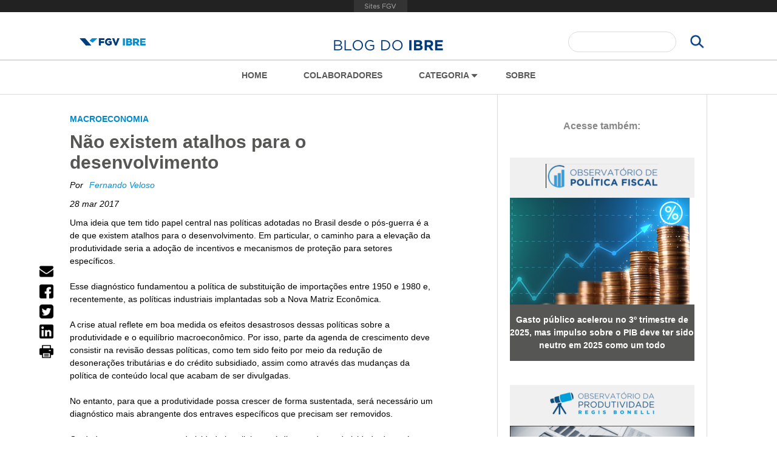

--- FILE ---
content_type: text/html; charset=utf-8
request_url: https://blogdoibre.fgv.br/posts/nao-existem-atalhos-para-o-desenvolvimento
body_size: 10152
content:
<!DOCTYPE html>
<html lang="pt-br" dir="ltr">
<head>
<title>Não existem atalhos para o desenvolvimento | Blog do IBRE</title>
<meta http-equiv="X-UA-Compatible" content="IE=Edge" />
<meta charset="utf-8" />
<link rel="shortcut icon" href="https://blogdoibre.fgv.br/sites/blogdoibre.fgv.br/files/favicon.ico" type="image/vnd.microsoft.icon" />
<meta name="viewport" content="width=device-width, initial-scale=1" />
<meta name="description" content="Uma ideia que tem tido papel central nas políticas adotadas no Brasil desde o pós-guerra é a de que existem atalhos para o desenvolvimento. Em particular, o caminho para a elevação da produtividade seria a adoção de incentivos e mecanismos de proteção para setores específicos. Esse diagnóstico fundamentou a política de substituição de importações entre 1950 e 1980 e," />
<meta name="MobileOptimized" content="width" />
<meta name="HandheldFriendly" content="true" />
<meta name="apple-mobile-web-app-capable" content="yes" />
<meta name="generator" content="Drupal 7 (https://www.drupal.org)" />
<link rel="canonical" href="https://blogdoibre.fgv.br/posts/nao-existem-atalhos-para-o-desenvolvimento" />
<link rel="shortlink" href="https://blogdoibre.fgv.br/node/75" />
<link type="text/css" rel="stylesheet" href="https://blogdoibre.fgv.br/sites/blogdoibre.fgv.br/files/css/css_xE-rWrJf-fncB6ztZfd2huxqgxu4WO-qwma6Xer30m4.css" media="all" />
<link type="text/css" rel="stylesheet" href="https://blogdoibre.fgv.br/sites/blogdoibre.fgv.br/files/css/css_vZ7OMldNxT0kN_1nW7_5iIquAxAdcU-aJ-ucVab5t40.css" media="all" />
<link type="text/css" rel="stylesheet" href="https://blogdoibre.fgv.br/sites/blogdoibre.fgv.br/files/css/css_Edmen507CQUXI1ud5LNn6FYjzgnCU06Zf6sjEY0Wor8.css" media="all" />
<link type="text/css" rel="stylesheet" href="https://blogdoibre.fgv.br/sites/blogdoibre.fgv.br/files/css/css_c72ZsG_BB9TnNqGG893t7m_1DelGwhAOJiz6pLoj0hQ.css" media="screen" />
<link type="text/css" rel="stylesheet" href="https://blogdoibre.fgv.br/sites/blogdoibre.fgv.br/files/css/css_EL5rwN0AkX1v7rUgwV3AgnOZyRKIxVO7lo51C7m4pZY.css" media="only screen" />

<!--[if (lt IE 9)&(!IEMobile 7)]>
<link type="text/css" rel="stylesheet" href="https://blogdoibre.fgv.br/sites/blogdoibre.fgv.br/files/css/css_8Cyp7WpuwDIOQao-_t-uNxslNmFtnGXr9nMPbAY9vg8.css" media="screen" />
<![endif]-->

<!--[if IE 7]>
<link type="text/css" rel="stylesheet" href="https://blogdoibre.fgv.br/sites/blogdoibre.fgv.br/files/css/css_s6tr_JZRm1eaNuuhUqyxi8qEMjsT22Bwjj-D_-X3DgQ.css" media="screen" />
<![endif]-->
<link type="text/css" rel="stylesheet" href="https://blogdoibre.fgv.br/sites/blogdoibre.fgv.br/files/css/css_xLYOWmhrxasakUtRuVpk47sCFLbVr1JqQyFYU8jesao.css" media="all" />
<script>  (function(w,d,s,l,i){w[l]=w[l]||[];w[l].push({'gtm.start':
    new Date().getTime(),event:'gtm.js'});var f=d.getElementsByTagName(s)[0],
    j=d.createElement(s),dl=l!='dataLayer'?'&l='+l:'';j.async=true;j.src=
    'https://www.googletagmanager.com/gtm.js?id='+i+dl+ '&gtm_auth=vk5djRYOOkxk2CCX7dDI1w&gtm_preview=env-3&gtm_cookies_win=x';f.parentNode.insertBefore(j,f);
    })(window,document,'script','dataLayer','GTM-WXVKTBZQ');</script>
<script src="//ajax.googleapis.com/ajax/libs/jquery/1.12.4/jquery.min.js"></script>
<script>window.jQuery || document.write("<script src='/sites/all/modules/jquery_update/replace/jquery/1.12/jquery.min.js'>\x3C/script>")</script>
<script src="https://blogdoibre.fgv.br/sites/blogdoibre.fgv.br/files/js/js_GOikDsJOX04Aww72M-XK1hkq4qiL_1XgGsRdkL0XlDo.js"></script>
<script src="https://blogdoibre.fgv.br/sites/blogdoibre.fgv.br/files/js/js_onbE0n0cQY6KTDQtHO_E27UBymFC-RuqypZZ6Zxez-o.js"></script>
<script src="https://blogdoibre.fgv.br/sites/blogdoibre.fgv.br/files/js/js_gHk2gWJ_Qw_jU2qRiUmSl7d8oly1Cx7lQFrqcp3RXcI.js"></script>
<script src="https://blogdoibre.fgv.br/sites/blogdoibre.fgv.br/files/js/js_f66_9EYT_5LWegqAdciQU3w1KDYHLVl0NPYCnsez_OY.js"></script>
<script src="https://portal.fgv.br/sites/all/libraries/barrafgv/embed.js"></script>
<script src="https://blogdoibre.fgv.br/sites/blogdoibre.fgv.br/files/js/js_FA2YSy0R3kB2AU_wIOLoSR0sJX4ZYjdPuPaRFd2ZDyw.js"></script>
<script>var switchTo5x = false;</script>
<script src="https://ws.sharethis.com/button/buttons.js"></script>
<script>if (stLight !== undefined) { stLight.options({"publisher":"dr-efd69c7e-d202-cd46-c886-340dcd672f9","version":"4x"}); }</script>
<script src="https://blogdoibre.fgv.br/sites/blogdoibre.fgv.br/files/js/js_gPqjYq7fqdMzw8-29XWQIVoDSWTmZCGy9OqaHppNxuQ.js"></script>
<script>(function(i,s,o,g,r,a,m){i["GoogleAnalyticsObject"]=r;i[r]=i[r]||function(){(i[r].q=i[r].q||[]).push(arguments)},i[r].l=1*new Date();a=s.createElement(o),m=s.getElementsByTagName(o)[0];a.async=1;a.src=g;m.parentNode.insertBefore(a,m)})(window,document,"script","//www.google-analytics.com/analytics.js","ga");ga("create", "UA-59099076-3", {"cookieDomain":"auto"});ga("send", "pageview");</script>
<script src="https://blogdoibre.fgv.br/sites/blogdoibre.fgv.br/files/js/js_98L63cZ5vAecOg0yyCrsOd2Bnv5lCsxQkdfaFj_Z_m4.js"></script>
<script src="https://blogdoibre.fgv.br/sites/blogdoibre.fgv.br/files/js/js_6YWevhbaLPuOWkX0abj477ze9_NZXR5i-_PbNEPipOk.js"></script>
<script>jQuery.extend(Drupal.settings, {"basePath":"\/","pathPrefix":"","setHasJsCookie":0,"ajaxPageState":{"theme":"libre","theme_token":"ITOhlknhLBC2-vSqOzWEwK3SmCt_d31TLxnpX7ga2os","js":{"0":1,"\/\/ajax.googleapis.com\/ajax\/libs\/jquery\/1.12.4\/jquery.min.js":1,"1":1,"misc\/jquery-extend-3.4.0.js":1,"misc\/jquery-html-prefilter-3.5.0-backport.js":1,"misc\/jquery.once.js":1,"misc\/drupal.js":1,"sites\/all\/modules\/jquery_update\/js\/jquery_browser.js":1,"misc\/form-single-submit.js":1,"sites\/all\/modules\/entityreference\/js\/entityreference.js":1,"public:\/\/languages\/pt-br_LeKAkEQeW6old5yvHYCCmWKtcQ1FqZJ3FG5o4zvkQfs.js":1,"https:\/\/portal.fgv.br\/sites\/all\/libraries\/barrafgv\/embed.js":1,"sites\/all\/modules\/custom_search\/js\/custom_search.js":1,"2":1,"https:\/\/ws.sharethis.com\/button\/buttons.js":1,"3":1,"sites\/all\/modules\/google_analytics\/googleanalytics.js":1,"4":1,"sites\/all\/modules\/antibot\/js\/antibot.js":1,"misc\/textarea.js":1,"sites\/blogdoibre.fgv.br\/themes\/libre\/scripts\/owl.carousel.min.js":1,"sites\/blogdoibre.fgv.br\/themes\/libre\/scripts\/scripts.js":1},"css":{"modules\/system\/system.base.css":1,"modules\/system\/system.menus.css":1,"modules\/system\/system.messages.css":1,"modules\/system\/system.theme.css":1,"modules\/comment\/comment.css":1,"modules\/field\/theme\/field.css":1,"modules\/node\/node.css":1,"modules\/search\/search.css":1,"modules\/user\/user.css":1,"sites\/all\/modules\/views\/css\/views.css":1,"sites\/all\/modules\/ckeditor\/css\/ckeditor.css":1,"sites\/all\/modules\/fgv\/barrafgv\/barrafgv.css":1,"sites\/all\/modules\/ctools\/css\/ctools.css":1,"sites\/all\/modules\/custom_search\/custom_search.css":1,"sites\/all\/modules\/date\/date_api\/date.css":1,"public:\/\/honeypot\/honeypot.css":1,"public:\/\/spamicide\/mail_address_me.css":1,"sites\/blogdoibre.fgv.br\/themes\/adaptivetheme\/at_core\/css\/at.layout.css":1,"sites\/blogdoibre.fgv.br\/themes\/libre\/css\/global.base.css":1,"sites\/blogdoibre.fgv.br\/themes\/libre\/css\/global.styles.css":1,"sites\/blogdoibre.fgv.br\/themes\/libre\/css\/owl.carousel.css":1,"sites\/blogdoibre.fgv.br\/themes\/libre\/css\/owl.theme.css":1,"public:\/\/adaptivetheme\/libre_files\/libre.default.layout.css":1,"public:\/\/adaptivetheme\/libre_files\/libre.responsive.layout.css":1,"public:\/\/adaptivetheme\/libre_files\/libre.responsive.styles.css":1,"sites\/blogdoibre.fgv.br\/themes\/libre\/css\/lt-ie9.css":1,"sites\/blogdoibre.fgv.br\/themes\/libre\/css\/ie7.css":1,"public:\/\/css_injector\/css_injector_1.css":1}},"custom_search":{"form_target":"_self","solr":0},"googleanalytics":{"trackOutbound":1,"trackMailto":1,"trackDownload":1,"trackDownloadExtensions":"7z|aac|arc|arj|asf|asx|avi|bin|csv|doc(x|m)?|dot(x|m)?|exe|flv|gif|gz|gzip|hqx|jar|jpe?g|js|mp(2|3|4|e?g)|mov(ie)?|msi|msp|pdf|phps|png|ppt(x|m)?|pot(x|m)?|pps(x|m)?|ppam|sld(x|m)?|thmx|qtm?|ra(m|r)?|sea|sit|tar|tgz|torrent|txt|wav|wma|wmv|wpd|xls(x|m|b)?|xlt(x|m)|xlam|xml|z|zip"},"antibot":{"forms":{"search-form":{"action":"\/search\/node","key":"a78715357332b562488ffa4da209ab17"},"search-block-form":{"action":"\/posts\/nao-existem-atalhos-para-o-desenvolvimento","key":"de1b38867585e2a650bea21aefd93302"},"comment-form":{"action":"\/comment\/reply\/75","key":"6914f26c5ee82e4afe6e3e296c984f02"}}},"urlIsAjaxTrusted":{"\/search\/node":true,"\/posts\/nao-existem-atalhos-para-o-desenvolvimento":true,"\/comment\/reply\/75":true},"adaptivetheme":{"libre":{"layout_settings":{"bigscreen":"three-col-grail","tablet_landscape":"two-sidebars-left-stack","tablet_portrait":"one-col-vert","smalltouch_landscape":"one-col-vert","smalltouch_portrait":"one-col-stack"},"media_query_settings":{"bigscreen":"only screen and (min-width:1025px)","tablet_landscape":"only screen and (min-width:769px) and (max-width:1024px)","tablet_portrait":"only screen and (min-width:769px) and (max-width:1024px)","smalltouch_landscape":"only screen and (min-width:421px) and (max-width:1024px)","smalltouch_portrait":"only screen and (min-width:320px) and (max-width:420px)"}}}});</script>
<!--[if lt IE 9]>
<script src="https://blogdoibre.fgv.br/sites/blogdoibre.fgv.br/themes/adaptivetheme/at_core/scripts/html5.js?t4a37p"></script>
<![endif]-->
</head>
<body class="html not-front not-logged-in one-sidebar sidebar-second page-node page-node- page-node-75 node-type-post site-name-hidden atr-7.x-3.x atv-7.x-3.1">
  <noscript><iframe src="https://www.googletagmanager.com/ns.html?id=GTM-WXVKTBZQ&gtm_auth=vk5djRYOOkxk2CCX7dDI1w&gtm_preview=env-3&gtm_cookies_win=x"
  height="0" width="0" style="display:none;visibility:hidden"></iframe></noscript>  <div id="page-wrapper">
  <div id="page" class="page">

    
    <div id="header-wrapper">
      <div class="container clearfix">
        
        <header id="header" class="clearfix" role="banner">

                      <!-- start: Branding -->
            <div id="branding" class="branding-elements clearfix">

                              <div id="logo">
                <a href="https://portalibre.fgv.br" class="active"><img class="site-logo" src="https://blogdoibre.fgv.br/sites/blogdoibre.fgv.br/files/logo_0.png" alt="Blog do IBRE"></a>
                </div>
              
                              <!-- start: Site name and Slogan hgroup -->
                <hgroup class="element-invisible h-group" id="name-and-slogan">

                                      <h1 class="element-invisible" id="site-name"><a href="/" title="Página inicial">Blog do IBRE</a></h1>
                  
                  
                </hgroup><!-- /end #name-and-slogan -->
                            
            </div><!-- /end #branding -->
          
        <div class="region region-header"><div class="region-inner clearfix"><div id="block-block-4" class="block block-block no-title" ><div class="block-inner clearfix">  
  
  <div class="block-content content"><p><a href="https://blogdoibre.fgv.br/" target="_self"><img alt="" src="https://blogdoibre.fgv.br/sites/blogdoibre.fgv.br/files/blog-do-ibre-logo_20210830105415_405598.png" style="height:27px; width:183px" /></a></p>
</div>
  </div></div></div></div>
        <!-- header searchform -->
                  <div class="region region-top-search"><div class="region-inner clearfix"><noscript>
  <style>form.antibot { display: none !important; }</style>
  <div class="antibot-no-js antibot-message antibot-message-warning messages warning">
    You must have JavaScript enabled to use this form.  </div>
</noscript>
<div id="block-search-form" class="block block-search no-title"  role="search"><div class="block-inner clearfix">  
  
  <div class="block-content content"><form class="search-form antibot" role="search" action="/antibot" method="post" id="search-block-form" accept-charset="UTF-8"><div><div class="container-inline">
      <h2 class="element-invisible">Formulário de busca</h2>
    <div class="form-item form-type-textfield form-item-search-block-form">
  <label class="element-invisible" for="edit-search-block-form--2">Search this site </label>
 <input title="" class="custom-search-box form-text" placeholder="" type="search" id="edit-search-block-form--2" name="search_block_form" value="" size="30" maxlength="128" />
</div>
<div class="form-actions form-wrapper" id="edit-actions--2"><input type="submit" id="edit-submit--2" name="op" value="Pesquisar" class="form-submit" /></div><input type="hidden" name="form_build_id" value="form-sFOPIJrLebI0CLMTLrtumaXRrecuONFlny2h2ScIQNQ" />
<input type="hidden" name="form_id" value="search_block_form" />
<input type="hidden" name="antibot_key" value="" />
<input type="hidden" name="custom_search_paths" value="busca?keys=[key]" />
</div>
</div></form></div>
  </div></div></div></div>        
        <div id="menu-toggle">
          <a href="#">
            <span class="strip first"></span>
            <span class="strip mid"></span>
            <span class="strip last"></span>
          </a>
        </div>

        </header>

      </div>
    </div>

          <div id="nav-wrapper">
        <div class="container clearfix">
          <div id="menu-bar" class="nav clearfix"><nav id="block-system-main-menu" class="block block-system block-menu menu-wrapper menu-bar-wrapper clearfix"  role="navigation">  
      <h2 class="element-invisible block-title">Menu principal</h2>
  
  <ul class="menu clearfix"><li class="first leaf menu-depth-1 menu-item-1258"><a href="/" title="">Home</a></li><li class="leaf menu-depth-1 menu-item-2166"><a href="/colaboradores" title="">Colaboradores</a></li><li class="expanded menu-depth-1 menu-item-358"><span title="" class="nolink" tabindex="0">Categoria</span><ul class="menu clearfix"><li class="first last leaf menu-views"><div class="view view-temas view-id-temas view-display-id-block view-dom-id-7af7cc77a26916b004e8588ddf12129b">
        
  
  
      <div class="view-content">
      <div class="item-list">    <ul>          <li class="views-row views-row-1 views-row-odd views-row-first">  
  <div class="views-field views-field-name">        <span class="field-content"><a href="https://blogdoibre.fgv.br/categorias/297">Cenários</a></span>  </div></li>
          <li class="views-row views-row-2 views-row-even">  
  <div class="views-field views-field-name">        <span class="field-content"><a href="https://blogdoibre.fgv.br/categorias/253">Construção</a></span>  </div></li>
          <li class="views-row views-row-3 views-row-odd">  
  <div class="views-field views-field-name">        <span class="field-content"><a href="https://blogdoibre.fgv.br/categorias/254">Crédito</a></span>  </div></li>
          <li class="views-row views-row-4 views-row-even">  
  <div class="views-field views-field-name">        <span class="field-content"><a href="https://blogdoibre.fgv.br/categorias/378">Debates</a></span>  </div></li>
          <li class="views-row views-row-5 views-row-odd">  
  <div class="views-field views-field-name">        <span class="field-content"><a href="https://blogdoibre.fgv.br/categorias/255">Desenvolvimento</a></span>  </div></li>
          <li class="views-row views-row-6 views-row-even">  
  <div class="views-field views-field-name">        <span class="field-content"><a href="https://blogdoibre.fgv.br/categorias/256">Desigualdade</a></span>  </div></li>
          <li class="views-row views-row-7 views-row-odd">  
  <div class="views-field views-field-name">        <span class="field-content"><a href="https://blogdoibre.fgv.br/categorias/258">Economia Global</a></span>  </div></li>
          <li class="views-row views-row-8 views-row-even">  
  <div class="views-field views-field-name">        <span class="field-content"><a href="https://blogdoibre.fgv.br/categorias/298">Economia Internacional</a></span>  </div></li>
          <li class="views-row views-row-9 views-row-odd">  
  <div class="views-field views-field-name">        <span class="field-content"><a href="https://blogdoibre.fgv.br/categorias/259">Economia Regional</a></span>  </div></li>
          <li class="views-row views-row-10 views-row-even">  
  <div class="views-field views-field-name">        <span class="field-content"><a href="https://blogdoibre.fgv.br/categorias/316">Educação e Saúde</a></span>  </div></li>
          <li class="views-row views-row-11 views-row-odd">  
  <div class="views-field views-field-name">        <span class="field-content"><a href="https://blogdoibre.fgv.br/categorias/318">Energia</a></span>  </div></li>
          <li class="views-row views-row-12 views-row-even">  
  <div class="views-field views-field-name">        <span class="field-content"><a href="https://blogdoibre.fgv.br/categorias/295">Fiscal</a></span>  </div></li>
          <li class="views-row views-row-13 views-row-odd">  
  <div class="views-field views-field-name">        <span class="field-content"><a href="https://blogdoibre.fgv.br/categorias/350">Indicadores</a></span>  </div></li>
          <li class="views-row views-row-14 views-row-even">  
  <div class="views-field views-field-name">        <span class="field-content"><a href="https://blogdoibre.fgv.br/categorias/262">Indústria</a></span>  </div></li>
          <li class="views-row views-row-15 views-row-odd">  
  <div class="views-field views-field-name">        <span class="field-content"><a href="https://blogdoibre.fgv.br/categorias/265">Infraestrutura</a></span>  </div></li>
          <li class="views-row views-row-16 views-row-even">  
  <div class="views-field views-field-name">        <span class="field-content"><a href="https://blogdoibre.fgv.br/categorias/266">Instituições</a></span>  </div></li>
          <li class="views-row views-row-17 views-row-odd">  
  <div class="views-field views-field-name">        <span class="field-content"><a href="https://blogdoibre.fgv.br/categorias/8">Macroeconomia</a></span>  </div></li>
          <li class="views-row views-row-18 views-row-even">  
  <div class="views-field views-field-name">        <span class="field-content"><a href="https://blogdoibre.fgv.br/categorias/267">Meio Ambiente</a></span>  </div></li>
          <li class="views-row views-row-19 views-row-odd">  
  <div class="views-field views-field-name">        <span class="field-content"><a href="https://blogdoibre.fgv.br/categorias/327">Mercados</a></span>  </div></li>
          <li class="views-row views-row-20 views-row-even">  
  <div class="views-field views-field-name">        <span class="field-content"><a href="https://blogdoibre.fgv.br/categorias/264">Mercados/Inflação</a></span>  </div></li>
          <li class="views-row views-row-21 views-row-odd">  
  <div class="views-field views-field-name">        <span class="field-content"><a href="https://blogdoibre.fgv.br/categorias/342">Metodologia</a></span>  </div></li>
          <li class="views-row views-row-22 views-row-even">  
  <div class="views-field views-field-name">        <span class="field-content"><a href="https://blogdoibre.fgv.br/categorias/402">Orçamento</a></span>  </div></li>
          <li class="views-row views-row-23 views-row-odd">  
  <div class="views-field views-field-name">        <span class="field-content"><a href="https://blogdoibre.fgv.br/categorias/397">Pesquisa</a></span>  </div></li>
          <li class="views-row views-row-24 views-row-even">  
  <div class="views-field views-field-name">        <span class="field-content"><a href="https://blogdoibre.fgv.br/categorias/269">Política</a></span>  </div></li>
          <li class="views-row views-row-25 views-row-odd">  
  <div class="views-field views-field-name">        <span class="field-content"><a href="https://blogdoibre.fgv.br/categorias/272">Política Monetária</a></span>  </div></li>
          <li class="views-row views-row-26 views-row-even">  
  <div class="views-field views-field-name">        <span class="field-content"><a href="https://blogdoibre.fgv.br/categorias/300">Política/Governo</a></span>  </div></li>
          <li class="views-row views-row-27 views-row-odd">  
  <div class="views-field views-field-name">        <span class="field-content"><a href="https://blogdoibre.fgv.br/categorias/275">Produtividade</a></span>  </div></li>
          <li class="views-row views-row-28 views-row-even">  
  <div class="views-field views-field-name">        <span class="field-content"><a href="https://blogdoibre.fgv.br/categorias/299">Reformas</a></span>  </div></li>
          <li class="views-row views-row-29 views-row-odd">  
  <div class="views-field views-field-name">        <span class="field-content"><a href="https://blogdoibre.fgv.br/categorias/343">Regulação</a></span>  </div></li>
          <li class="views-row views-row-30 views-row-even">  
  <div class="views-field views-field-name">        <span class="field-content"><a href="https://blogdoibre.fgv.br/categorias/392">Relações Internacionais</a></span>  </div></li>
          <li class="views-row views-row-31 views-row-odd">  
  <div class="views-field views-field-name">        <span class="field-content"><a href="https://blogdoibre.fgv.br/categorias/276">Revista Conjuntura Econômica</a></span>  </div></li>
          <li class="views-row views-row-32 views-row-even">  
  <div class="views-field views-field-name">        <span class="field-content"><a href="https://blogdoibre.fgv.br/categorias/278">Segurança Pública</a></span>  </div></li>
          <li class="views-row views-row-33 views-row-odd">  
  <div class="views-field views-field-name">        <span class="field-content"><a href="https://blogdoibre.fgv.br/categorias/270">Setor Externo</a></span>  </div></li>
          <li class="views-row views-row-34 views-row-even">  
  <div class="views-field views-field-name">        <span class="field-content"><a href="https://blogdoibre.fgv.br/categorias/282">Setor Financeiro</a></span>  </div></li>
          <li class="views-row views-row-35 views-row-odd">  
  <div class="views-field views-field-name">        <span class="field-content"><a href="https://blogdoibre.fgv.br/categorias/331">Setor Público</a></span>  </div></li>
          <li class="views-row views-row-36 views-row-even">  
  <div class="views-field views-field-name">        <span class="field-content"><a href="https://blogdoibre.fgv.br/categorias/273">Social</a></span>  </div></li>
          <li class="views-row views-row-37 views-row-odd">  
  <div class="views-field views-field-name">        <span class="field-content"><a href="https://blogdoibre.fgv.br/categorias/314">Tecnologia</a></span>  </div></li>
          <li class="views-row views-row-38 views-row-even">  
  <div class="views-field views-field-name">        <span class="field-content"><a href="https://blogdoibre.fgv.br/categorias/283">Tecnologia</a></span>  </div></li>
          <li class="views-row views-row-39 views-row-odd">  
  <div class="views-field views-field-name">        <span class="field-content"><a href="https://blogdoibre.fgv.br/categorias/268">Trabalho</a></span>  </div></li>
          <li class="views-row views-row-40 views-row-even">  
  <div class="views-field views-field-name">        <span class="field-content"><a href="https://blogdoibre.fgv.br/categorias/284">Tributação</a></span>  </div></li>
          <li class="views-row views-row-41 views-row-odd views-row-last">  
  <div class="views-field views-field-name">        <span class="field-content"><a href="https://blogdoibre.fgv.br/categorias/274">Tributos</a></span>  </div></li>
      </ul></div>    </div>
  
  
  
  
  
  
</div></li>
</ul></li><li class="last leaf menu-depth-1 menu-item-361"><a href="/sobre" title="">Sobre</a></li></ul>
  </nav></div>                            </div>
      </div>
    
    
    
    
    
    <div id="content-wrapper"><div class="container">
      <div id="columns"><div class="columns-inner clearfix">
        <div id="content-column"><div class="content-inner">

          
          <section id="main-content">

            
            
                          <div id="content">
                <div  role="article" class="ds-1col node node-post article view-mode-full clearfix">

  
  <div class="field field-name-field-post-tema field-type-entityreference field-label-hidden view-mode-full"><div class="field-items"><div class="field-item even">Macroeconomia</div></div></div><div class="field field-name-title field-type-ds field-label-hidden view-mode-full"><div class="field-items"><div class="field-item even"><h2>Não existem atalhos para o desenvolvimento</h2></div></div></div><div class="field field-name-field-post-autores field-type-taxonomy-term-reference field-label-hidden view-mode-full"><ul class="field-items"><li class="field-item even"><a href="/autores/fernando-veloso">Fernando Veloso</a></li></ul></div><div class="sharethis-buttons"><div class="sharethis-wrapper"><span st_url="https://blogdoibre.fgv.br/posts/nao-existem-atalhos-para-o-desenvolvimento" st_title="Não existem atalhos para o desenvolvimento" class="st_email_custom" displayText="email"></span>
<span st_url="https://blogdoibre.fgv.br/posts/nao-existem-atalhos-para-o-desenvolvimento" st_title="Não existem atalhos para o desenvolvimento" class="st_facebook_custom" displayText="facebook"></span>
<span st_url="https://blogdoibre.fgv.br/posts/nao-existem-atalhos-para-o-desenvolvimento" st_title="Não existem atalhos para o desenvolvimento" class="st_twitter_custom" displayText="twitter"></span>
<span st_url="https://blogdoibre.fgv.br/posts/nao-existem-atalhos-para-o-desenvolvimento" st_title="Não existem atalhos para o desenvolvimento" class="st_linkedin_custom" displayText="linkedin"></span>
<span st_url="https://blogdoibre.fgv.br/posts/nao-existem-atalhos-para-o-desenvolvimento" st_title="Não existem atalhos para o desenvolvimento" class="st_print_custom" displayText="print"></span>
</div></div>
<div class="field field-name-field-post-data field-type-datetime field-label-hidden view-mode-full"><div class="field-items"><div class="field-item even"><span  class="date-display-single">28 mar 2017</span></div></div></div><div class="field field-name-body field-type-text-with-summary field-label-hidden view-mode-full"><div class="field-items"><div class="field-item even"><p>Uma ideia que tem tido papel central nas políticas adotadas no Brasil desde o pós-guerra é a de que existem atalhos para o desenvolvimento. Em particular, o caminho para a elevação da produtividade seria a adoção de incentivos e mecanismos de proteção para setores específicos.</p>
<p>Esse diagnóstico fundamentou a política de substituição de importações entre 1950 e 1980 e, recentemente, as políticas industriais implantadas sob a Nova Matriz Econômica.</p>
<p><!--break--></p>
<p>A crise atual reflete em boa medida os efeitos desastrosos dessas políticas sobre a produtividade e o equilíbrio macroeconômico. Por isso, parte da agenda de crescimento deve consistir na revisão dessas políticas, como tem sido feito por meio da redução de desonerações tributárias e do crédito subsidiado, assim como através das mudanças da política de conteúdo local que acabam de ser divulgadas.</p>
<p>No entanto, para que a produtividade possa crescer de forma sustentada, será necessário um diagnóstico mais abrangente dos entraves específicos que precisam ser removidos.</p>
<p>Os dados mostram que a produtividade brasileira está distante da produtividade dos países desenvolvidos em praticamente todos os setores. A produtividade dos Estados Unidos é cerca de 14 vezes maior que a do Brasil na agropecuária, 5,7 vezes na indústria e 5,4 nos serviços.</p>
<p>Uma análise mais desagregada de 35 setores mostra que a produtividade brasileira é baixa em quase todas as atividades. Mesmo aquelas mais intensivas em tecnologia e capital humano, como serviços de informação e serviços para empresas, são pouco eficientes, e têm produtividade similar à de serviços tradicionais de países desenvolvidos, como comércio e serviços pessoais. A questão que se coloca então é por que a produtividade brasileira é tão baixa em quase todos os setores.</p>
<p>Uma razão importante é que no Brasil existe uma proporção muito alta de empresas de produtividade muito baixa, mesmo em comparação com outras economias emergentes, como Chile, México e China.</p>
<p>Enquanto nos Estados Unidos as empresas que sobrevivem no mercado por 25 anos crescem em média cinco vezes, no Brasil elas permanecem praticamente do mesmo tamanho.</p>
<p>Em outras palavras, as empresas mais produtivas não expandem sua escala de produção e as menos produtivas não saem do mercado. Isso indica que é preciso examinar quais as distorções que estão dificultando a realocação de fatores das firmas menos produtivas para as mais eficientes.</p>
<p>Em resumo, não existem atalhos para o desenvolvimento. Essa agenda exige uma melhoria abrangente e contínua do ambiente de negócios.</p>
</div></div></div><section id="comments" class="comment-wrapper">

  
  
      <h2 class="comment-title title comment-form">Deixar Comentário</h2>
    <noscript>
  <style>form.antibot { display: none !important; }</style>
  <div class="antibot-no-js antibot-message antibot-message-warning messages warning">
    You must have JavaScript enabled to use this form.  </div>
</noscript>
<form class="comment-form antibot" action="/antibot" method="post" id="comment-form" accept-charset="UTF-8"><div><div class="form-item form-type-textfield form-item-name">
  <label for="edit-name">Seu nome <span class="form-required" title="Este campo é obrigatório.">*</span></label>
 <input type="text" id="edit-name" name="name" value="" size="30" maxlength="60" class="form-text required" />
</div>
<div class="field-type-email field-name-field-email field-widget-email-textfield form-wrapper" id="edit-field-email"><div id="field-email-add-more-wrapper"><div class="text-full-wrapper"><div class="form-item form-type-textfield form-item-field-email-und-0-email">
  <label for="edit-field-email-und-0-email">E-mail </label>
 <input type="text" id="edit-field-email-und-0-email" name="field_email[und][0][email]" value="" size="60" maxlength="128" class="form-text" />
</div>
</div></div></div><input type="hidden" name="form_build_id" value="form-nlXTIiF729CfE_DjFs1w-LP5IrJsgnnuWywl7XHacWU" />
<input type="hidden" name="form_id" value="comment_node_post_form" />
<input type="hidden" name="antibot_key" value="" />
<input type="hidden" name="honeypot_time" value="1769772096|WV6EopK-BlSB0iWQhH61iycj9d9xPsJ3rQk02jE0E6E" />
<div class="edit-mail-address-me-wrapper"><div class="form-item form-type-textfield form-item-mail-address-me">
  <label for="edit-mail-address-me">mail address me </label>
 <input type="text" id="edit-mail-address-me" name="mail_address_me" value="" size="20" maxlength="128" class="form-text" />
<div class="description">To prevent automated spam submissions leave this field empty.</div>
</div>
</div><div class="field-type-text-long field-name-field-comment-body field-widget-text-textarea form-wrapper" id="edit-field-comment-body"><div id="field-comment-body-add-more-wrapper"><div class="form-item form-type-textarea form-item-field-comment-body-und-0-value">
  <label for="edit-field-comment-body-und-0-value">Comentário </label>
 <div class="form-textarea-wrapper resizable"><textarea class="text-full form-textarea" id="edit-field-comment-body-und-0-value" name="field_comment_body[und][0][value]" cols="60" rows="5"></textarea></div>
</div>
</div></div><div class="form-actions form-wrapper" id="edit-actions"><input type="submit" id="edit-submit" name="op" value="Enviar" class="form-submit" /></div><div class="your_name-textfield"><div class="form-item form-type-textfield form-item-your-name">
  <label for="edit-your-name">Leave this field blank </label>
 <input autocomplete="off" type="text" id="edit-your-name" name="your_name" value="" size="20" maxlength="128" class="form-text" />
</div>
</div></div></form>  
</section>
</div>

              </div>
            
            
            
          </section>

          
        </div></div>

                <div class="region region-sidebar-second sidebar"><div class="region-inner clearfix"><div id="block-bean-observatorio-de-politica-fiscal" class="block block-bean no-title" ><div class="block-inner clearfix">  
  
  <div class="block-content content"><div class="entity entity-bean bean-destaque-lateral clearfix">
      <div class="content">
    <div class="field field-name-field-destaque-lateral-logo field-type-image field-label-hidden view-mode-default"><div class="field-items"><figure class="clearfix field-item even"><img class="image-style-none" src="https://blogdoibre.fgv.br/sites/blogdoibre.fgv.br/files/logo_observatorio.png" width="185" height="40" alt="" /></figure></div></div><div class="field field-name-field-destaque-lateral-imagem field-type-image field-label-hidden view-mode-default"><div class="field-items"><figure class="clearfix field-item even"><img class="image-style-none" src="https://blogdoibre.fgv.br/sites/blogdoibre.fgv.br/files/a034_0.jpg" width="296" height="226" alt="" /></figure></div></div><div class="field field-name-field-destaque-lateral-link field-type-link-field field-label-hidden view-mode-default"><div class="field-items"><div class="field-item even"><a href="https://observatorio-politica-fiscal.ibre.fgv.br/series-historicas/outros/gasto-publico-acelerou-no-3o-trimestre-de-2025-mas-impulso-sobre-o-pib-deve">Gasto público acelerou no 3º trimestre de 2025, mas impulso sobre o PIB deve ter sido neutro em 2025 como um todo</a></div></div></div>  </div>
</div>
</div>
  </div></div><div id="block-bean-observatorio-de-produtividade" class="block block-bean no-title" ><div class="block-inner clearfix">  
  
  <div class="block-content content"><div class="entity entity-bean bean-destaque-lateral clearfix">
      <div class="content">
    <div class="field field-name-field-destaque-lateral-logo field-type-image field-label-hidden view-mode-default"><div class="field-items"><figure class="clearfix field-item even"><img class="image-style-none" src="https://blogdoibre.fgv.br/sites/blogdoibre.fgv.br/files/screenshot-des.blogdoibre.fgv_.br-2021.11.16-14_55_05.png" width="176" height="41" alt="" /></figure></div></div><div class="field field-name-field-destaque-lateral-imagem field-type-image field-label-hidden view-mode-default"><div class="field-items"><figure class="clearfix field-item even"><img class="image-style-none" src="https://blogdoibre.fgv.br/sites/blogdoibre.fgv.br/files/screenshot-des.blogdoibre.fgv_.br-2021.11.16-14_54_42.png" width="500" height="330" alt="" /></figure></div></div><div class="field field-name-field-destaque-lateral-link field-type-link-field field-label-hidden view-mode-default"><div class="field-items"><div class="field-item even"><a href="https://ibre.fgv.br/observatorio-produtividade">Uma medida de força para a economia</a></div></div></div>  </div>
</div>
</div>
  </div></div></div></div>
      </div></div>
    </div></div>

          <div id="tertiary-content-wrapper">
        <div class="container clearfix">
          <div class="region region-tertiary-content"><div class="region-inner clearfix"><div id="block-block-1" class="block block-block no-title" ><div class="block-inner clearfix">  
  
  <div class="block-content content"><div class="redes-footer">
<ul>
<li><a href="https://pt-br.facebook.com/FGV.IBRE"><img alt="" src="/sites/blogdoibre.fgv.br/files/u9/facebook.png" style="height:22px; width:22px" /></a></li>
<li><a href="https://www.instagram.com/fgvibre/"><img alt="" src="/sites/blogdoibre.fgv.br/files/u9/instagram.png" style="height:22px; width:22px" /></a></li>
<li><a href="https://www.linkedin.com/company/fgv-ibre"><img alt="" src="/sites/blogdoibre.fgv.br/files/u9/linkedin.png" style="height:22px; width:22px" /></a></li>
<!--<li><a href="https://twitter.com/fgvibre"><img alt="" src="/sites/blogdoibre.fgv.br/files/u9/twitter.png" style="height:22px; width:22px" /></a></li>--><li><a href="https://x.com/fgvibre"><img alt="" src="https://blogdoibre.fgv.br/sites/blogdoibre.fgv.br/files/twitter-x.png" style="height:22px; width:22px" /></a></li>
</ul>
</div>
</div>
  </div></div></div></div>        </div>
      </div>
    
                      <div id="footer-notice-wrapper">
            <div class="region region-footer-notice"><div class="region-inner clearfix"><div id="block-block-7" class="block block-block no-title" ><div class="block-inner clearfix">  
  
  <div class="block-content content"><div class="center rtejustify">
	As manifestações expressas por integrantes dos quadros da Fundação Getulio Vargas, nas quais constem a sua identificação como tais, em artigos e entrevistas publicados nos meios de comunicação em geral, representam exclusivamente as opiniões dos seus autores e não, necessariamente, a posição institucional da FGV. Portaria FGV Nº19</div>
</div>
  </div></div></div></div>        </div>
    
  </div>
</div>
  <div class="region region-page-bottom"><div class="region-inner clearfix"><div id="barrafgv">
  <div class="content">
    <div class="header container"><div class="row"><div class="col">
      <a href="http://portal.fgv.br" class="titulo-barra" target="_blank">Portal FGV</a>
      <a href="http://portal.fgv.br/en" class="titulo-barra-en" target="_blank">ENG</a>
    </div></div></div>
    
<div  class="container">
    
<div  class="row">
    
  <div class="col field field--name-field-links-coluna-a field--type-entity-reference-revisions field--label-hidden field__items">
        <div class="field__item">  <div class="paragraph-2164 paragraph paragraph--type--grupo-links paragraph--view-mode--default">
          
  <div class="field field--name-field-gl-titulo field--type-string field--label-hidden field__items">
        <div class="field__item">Educação</div>
  </div>
  <div class="field field--name-field-gl-link field--type-link field--label-hidden field__items">
        <div class="field__item"><a href="/programas-de-ensino/graduacao" target="_blank">Graduação</a></div>
        <div class="field__item"><a href="/programas-de-ensino/graduacao-online" target="_blank">Graduação Online</a></div>
        <div class="field__item"><a href="/programas-de-ensino/mba-pos-graduacao" target="_blank">MBA &amp; Pós-Graduação</a></div>
        <div class="field__item"><a href="/programas-de-ensino/mestrado-e-doutorado" target="_blank">Mestrado e doutorado</a></div>
        <div class="field__item"><a href="/programas-de-ensino/curta-e-media-duracao" target="_blank">Curta e Média Duração</a></div>
        <div class="field__item"><a href="/programas-de-ensino/alta-gestao" target="_blank">Alta Gestão</a></div>
        <div class="field__item"><a href="/programas-de-ensino/fgv-incompany" target="_blank">FGV In Company</a></div>
        <div class="field__item"><a href="https://ensinomediodigital.fgv.br/" target="_blank">FGV Ensino Médio</a></div>
  </div>
      </div>
</div>
        <div class="field__item">  <div class="paragraph-2181 paragraph paragraph--type--grupo-links paragraph--view-mode--default">
          
  <div class="field field--name-field-gl-titulo field--type-string field--label-hidden field__items">
        <div class="field__item">Livros</div>
  </div>
  <div class="field field--name-field-gl-link field--type-link field--label-hidden field__items">
        <div class="field__item"><a href="http://editora.fgv.br/" target="_blank">Editora FGV</a></div>
        <div class="field__item"><a href="http://biblioteca.fgv.br/" target="_blank">Biblioteca</a></div>
  </div>
      </div>
</div>
  </div>
<div  class="col">
  <div class="field--name-field-gl-titulo">Ensino</div>
    
  <div class="field field--name-field-links-coluna-b field--type-entity-reference-revisions field--label-hidden field__items">
        <div class="mb field__item">  <div class="paragraph-2168 paragraph paragraph--type--link-com-descricao paragraph--view-mode--default">
          
  <div class="field field--name-field-ld-link field--type-link field--label-hidden field__items">
        <div class="field__item"><a href="http://cpdoc.fgv.br/" target="_blank">CPDOC</a></div>
  </div>
  <div class="field field--name-field-ld-descricao field--type-string field--label-hidden field__items">
        <div class="field__item">Escola de Ciências Sociais</div>
  </div>
      </div>
</div>
        <div class="mb field__item">  <div class="paragraph-2169 paragraph paragraph--type--link-com-descricao paragraph--view-mode--default">
          
  <div class="field field--name-field-ld-link field--type-link field--label-hidden field__items">
        <div class="field__item"><a href="http://direitorio.fgv.br/" target="_blank">Direito Rio</a></div>
  </div>
  <div class="field field--name-field-ld-descricao field--type-string field--label-hidden field__items">
        <div class="field__item">Escola de Direito do Rio de Janeiro</div>
  </div>
      </div>
</div>
        <div class="mb field__item">  <div class="paragraph-2170 paragraph paragraph--type--link-com-descricao paragraph--view-mode--default">
          
  <div class="field field--name-field-ld-link field--type-link field--label-hidden field__items">
        <div class="field__item"><a href="http://direitosp.fgv.br/" target="_blank">Direito SP</a></div>
  </div>
  <div class="field field--name-field-ld-descricao field--type-string field--label-hidden field__items">
        <div class="field__item">Escola de Direito de São Paulo</div>
  </div>
      </div>
</div>
        <div class="mb field__item">  <div class="paragraph-2171 paragraph paragraph--type--link-com-descricao paragraph--view-mode--default">
          
  <div class="field field--name-field-ld-link field--type-link field--label-hidden field__items">
        <div class="field__item"><a href="http://eaesp.fgvsp.br/" target="_blank">EAESP</a></div>
  </div>
  <div class="field field--name-field-ld-descricao field--type-string field--label-hidden field__items">
        <div class="field__item">Escola de Administração de Empresas de São Paulo</div>
  </div>
      </div>
</div>
        <div class="mb field__item">  <div class="paragraph-2172 paragraph paragraph--type--link-com-descricao paragraph--view-mode--default">
          
  <div class="field field--name-field-ld-link field--type-link field--label-hidden field__items">
        <div class="field__item"><a href="http://ebape.fgv.br/" target="_blank">EBAPE</a></div>
  </div>
  <div class="field field--name-field-ld-descricao field--type-string field--label-hidden field__items">
        <div class="field__item">Escola Brasileira de Administração Pública e de Empresas</div>
  </div>
      </div>
</div>
        <div class="mb field__item">  <div class="paragraph-2173 paragraph paragraph--type--link-com-descricao paragraph--view-mode--default">
          
  <div class="field field--name-field-ld-link field--type-link field--label-hidden field__items">
        <div class="field__item"><a href="https://ecmi.fgv.br/" target="_blank">Comunicação Rio</a></div>
  </div>
  <div class="field field--name-field-ld-descricao field--type-string field--label-hidden field__items">
        <div class="field__item">Escola de Comunicação, Mídia e Informação</div>
  </div>
      </div>
</div>
        <div class="mb field__item">  <div class="paragraph-2174 paragraph paragraph--type--link-com-descricao paragraph--view-mode--default">
          
  <div class="field field--name-field-ld-link field--type-link field--label-hidden field__items">
        <div class="field__item"><a href="http://eesp.fgv.br/" target="_blank">EESP</a></div>
  </div>
  <div class="field field--name-field-ld-descricao field--type-string field--label-hidden field__items">
        <div class="field__item">Escola de Economia de São Paulo</div>
  </div>
      </div>
</div>
        <div class="mb field__item">  <div class="paragraph-2175 paragraph paragraph--type--link-com-descricao paragraph--view-mode--default">
          
  <div class="field field--name-field-ld-link field--type-link field--label-hidden field__items">
        <div class="field__item"><a href="http://emap.fgv.br/" target="_blank">EMAp</a></div>
  </div>
  <div class="field field--name-field-ld-descricao field--type-string field--label-hidden field__items">
        <div class="field__item">Escola de Matemática Aplicada</div>
  </div>
      </div>
</div>
        <div class="mb field__item">  <div class="paragraph-2176 paragraph paragraph--type--link-com-descricao paragraph--view-mode--default">
          
  <div class="field field--name-field-ld-link field--type-link field--label-hidden field__items">
        <div class="field__item"><a href="http://epge.fgv.br/" target="_blank">EPGE</a></div>
  </div>
  <div class="field field--name-field-ld-descricao field--type-string field--label-hidden field__items">
        <div class="field__item">Escola Brasileira de Economia e Finanças</div>
  </div>
      </div>
</div>
        <div class="mb field__item">  <div class="paragraph-2177 paragraph paragraph--type--link-com-descricao paragraph--view-mode--default">
          
  <div class="field field--name-field-ld-link field--type-link field--label-hidden field__items">
        <div class="field__item"><a href="https://eppg.fgv.br/" target="_blank">EPPG</a></div>
  </div>
  <div class="field field--name-field-ld-descricao field--type-string field--label-hidden field__items">
        <div class="field__item">Escola de Políticas Públicas e Governo</div>
  </div>
      </div>
</div>
        <div class="mb field__item">  <div class="paragraph-2178 paragraph paragraph--type--link-com-descricao paragraph--view-mode--default">
          
  <div class="field field--name-field-ld-link field--type-link field--label-hidden field__items">
        <div class="field__item"><a href="https://educacao-executiva.fgv.br/" target="_blank">IDE</a></div>
  </div>
  <div class="field field--name-field-ld-descricao field--type-string field--label-hidden field__items">
        <div class="field__item">Instituto de Desenvolvimento Educacional</div>
  </div>
      </div>
</div>
        <div class="mb field__item">  <div class="paragraph-2179 paragraph paragraph--type--link-com-descricao paragraph--view-mode--default">
          
  <div class="field field--name-field-ld-link field--type-link field--label-hidden field__items">
        <div class="field__item"><a href="https://graduacao-online.fgv.br/" target="_blank">IDT</a></div>
  </div>
  <div class="field field--name-field-ld-descricao field--type-string field--label-hidden field__items">
        <div class="field__item">Instituto de Desenvolvimento Tecnológico</div>
  </div>
      </div>
</div>
        <div class="mb field__item">  <div class="paragraph-2180 paragraph paragraph--type--link-com-descricao paragraph--view-mode--default">
          
  <div class="field field--name-field-ld-link field--type-link field--label-hidden field__items">
        <div class="field__item"><a href="https://ri.fgv.br/" target="_blank">RI</a></div>
  </div>
  <div class="field field--name-field-ld-descricao field--type-string field--label-hidden field__items">
        <div class="field__item">Escola de Relações Internacionais</div>
  </div>
      </div>
</div>
  </div>
  </div>
  <div class="col field field--name-field-links-coluna-c field--type-entity-reference-revisions field--label-hidden field__items">
        <div class="field__item">  <div class="paragraph-2165 paragraph paragraph--type--grupo-links paragraph--view-mode--default">
          
  <div class="field field--name-field-gl-titulo field--type-string field--label-hidden field__items">
        <div class="field__item">Pesquisa</div>
  </div>
  <div class="field field--name-field-gl-link field--type-link field--label-hidden field__items">
        <div class="field__item"><a href="https://teste-esi-portal.fgv.br/pesquisa" target="_blank">Pesquisas Teses e Publicações</a></div>
  </div>
      </div>
</div>
        <div class="field__item">  <div class="paragraph-2166 paragraph paragraph--type--grupo-links paragraph--view-mode--default">
          
  <div class="field field--name-field-gl-titulo field--type-string field--label-hidden field__items">
        <div class="field__item">Assessoria Técnica</div>
  </div>
  <div class="field field--name-field-gl-link field--type-link field--label-hidden field__items">
        <div class="field__item"><a href="https://www.fgveurope.de/" target="_blank">Projetos Internacionais</a></div>
        <div class="field__item"><a href="https://fgvprojetos.fgv.br/" target="_blank">FGV Projetos</a></div>
  </div>
      </div>
</div>
        <div class="field__item">  <div class="paragraph-2167 paragraph paragraph--type--grupo-links paragraph--view-mode--default">
          
  <div class="field field--name-field-gl-titulo field--type-string field--label-hidden field__items">
        <div class="field__item">Avaliações</div>
  </div>
  <div class="field field--name-field-gl-link field--type-link field--label-hidden field__items">
        <div class="field__item"><a href="https://conhecimento.fgv.br/exames-e-avaliacoes" target="_blank">Avaliações Educacionais</a></div>
        <div class="field__item"><a href="https://conhecimento.fgv.br/exames-e-avaliacoes" target="_blank">Exames</a></div>
        <div class="field__item"><a href="https://conhecimento.fgv.br/concursos" target="_blank">Concursos</a></div>
  </div>
      </div>
</div>
        <div class="field__item">  <div class="paragraph-2182 paragraph paragraph--type--grupo-links paragraph--view-mode--default">
          
  <div class="field field--name-field-gl-titulo field--type-string field--label-hidden field__items">
        <div class="field__item">Índices</div>
  </div>
  <div class="field field--name-field-gl-link field--type-link field--label-hidden field__items">
        <div class="field__item"><a href="http://portalibre.fgv.br/" target="_blank">Instituto Brasileiro de Economia</a></div>
  </div>
      </div>
</div>
        <div class="field__item">  <div class="paragraph-2183 paragraph paragraph--type--grupo-links paragraph--view-mode--default">
          
  <div class="field field--name-field-gl-titulo field--type-string field--label-hidden field__items">
        <div class="field__item">Unidades</div>
  </div>
  <div class="field field--name-field-gl-link field--type-link field--label-hidden field__items">
        <div class="field__item"><a href="/centros-e-diretorias" target="_blank">Centros</a></div>
        <div class="field__item"><a href="/centros-e-diretorias/diretorias" target="_blank">Diretorias</a></div>
        <div class="field__item"><a href="/centros-e-diretorias/unidades-e-institutos" target="_blank">Unidades e Institutos</a></div>
  </div>
      </div>
</div>
  </div>
  </div>
  </div>
  </div>
</div></div></div></body>
</html>


--- FILE ---
content_type: text/css
request_url: https://blogdoibre.fgv.br/sites/blogdoibre.fgv.br/files/css/css_c72ZsG_BB9TnNqGG893t7m_1DelGwhAOJiz6pLoj0hQ.css
body_size: 9204
content:
.container{margin:0 auto;}.content-inner{min-height:1px;}.lt-ie7 .content-inner{height:1px;}#content-column,.content-column{width:100%;}.clearfix:after{content:"";display:table;clear:both;}.clearfix{zoom:1;}.one-column .region,div.at-panel .region-conditional-stack{float:none;display:block;clear:both;width:100%;}.lt-ie8 .at-panel{overflow:hidden;}body.barrafgv-processed.admin-menu div#admin-menu{z-index:9999;}
article,aside,details,figcaption,figure,footer,header,hgroup,nav,section,summary{display:block;}audio,canvas,video{display:inline-block;*display:inline;*zoom:1;}audio:not([controls]){display:none;height:0;}[hidden]{display:none;}html{font-size:100%;-webkit-text-size-adjust:100%;line-height:1.5;height:100%;overflow-y:scroll;}body{min-height:100%;margin:0;padding:0;-webkit-font-smoothing:antialiased;font-smoothing:antialiased;text-rendering:optimizeLegibility\9;}button,input,select,textarea{font-family:sans-serif;}a:focus{outline:thin dotted;}a:hover,a:active{outline:0;}h1{font-size:2em;margin:0.67em 0;}h2{font-size:1.5em;margin:0.83em 0;}h3{font-size:1.17em;margin:1em 0;}h4{font-size:1em;margin:1.33em 0;}h5{font-size:0.83em;margin:1.67em 0;}h6{font-size:0.75em;margin:2.33em 0;}abbr[title]{border-bottom:1px dotted;}b,strong{font-weight:700;}blockquote{margin:1em 40px;}dfn{font-style:italic;}mark{background:#ff0;color:#000;}p,pre{margin:0 0 1.5em;}pre,code,kbd,samp{font-family:monospace,serif;_font-family:'courier new',monospace;font-size:1em;}pre{white-space:pre;white-space:pre-wrap;word-wrap:break-word;}q{quotes:none;}q:before,q:after{content:'';content:none;}small{font-size:75%;}sub,sup{font-size:75%;line-height:0;position:relative;vertical-align:baseline;}sup{top:-0.5em;}sub{bottom:-0.25em;}dl,menu,ol,ul{margin:1em 0;}dd{margin:0 0 0 40px;}menu,ol,ul{padding:0 0 0 40px;}nav ul,nav ol{list-style:none;list-style-image:none;}img{-ms-interpolation-mode:bicubic;}svg:not(:root){overflow:hidden;}figure{margin:0;}form{margin:0;}fieldset{margin:0 2px;padding:0.35em 0.625em 0.75em;}legend{border:0;padding:0;white-space:normal;*margin-left:-7px;}button,input,select,textarea{font-size:100%;margin:0;vertical-align:baseline;*vertical-align:middle;}button,input{line-height:normal;}button,input[type="button"],input[type="reset"],input[type="submit"]{cursor:pointer;-webkit-appearance:button;*overflow:visible;}button[disabled],input[disabled]{cursor:default;}input[type="checkbox"],input[type="radio"]{box-sizing:border-box;padding:0;*height:13px;*width:13px;}input[type="search"]{-webkit-appearance:textfield;-moz-box-sizing:content-box;-webkit-box-sizing:content-box;box-sizing:content-box;}input[type="search"]::-webkit-search-decoration,input[type="search"]::-webkit-search-cancel-button{-webkit-appearance:none;}button::-moz-focus-inner,input::-moz-focus-inner{border:0;padding:0;}textarea{overflow:auto;vertical-align:top;}table{border:1px solid;border-spacing:0;border-collapse:collapse;font-size:inherit;font:100%;}.pane-inner,.breadcrumb-wrapper,.attribution,.at-panel .rounded-corner,.block-panels-mini > .block-title,div.messages{margin-left:10px;margin-right:10px;}#content .panel-display,#content .panel-flexible{margin-left:-10px;margin-right:-10px;}img{height:auto !important;-ms-interpolation-mode:bicubic;}img,embed,object,video{max-width:100%;}.lt-ie9 img,.lt-ie9 object,.lt-ie9 embed,.lt-ie9 video{max-width:none;}#map img,.gmap img,.view-gmap img,.openlayers-map img,#getlocations_map_canvas img,#locationmap_map img,.geofieldMap img,.views_horizontal_slider img{max-width:none !important;}header[role=banner],.content-inner,.nav,.region-sidebar-first,.region-sidebar-second,.region-secondary-content,.region-tertiary-content,.region-footer{overflow:visible;word-wrap:break-word;}.ir{display:block !important;text-indent:100%;white-space:nowrap;overflow:hidden;border:0;font:0/0 a;text-shadow:none;color:transparent;background-color:transparent;}.element-invisible{border:0;clip:rect(1px 1px 1px 1px);clip:rect(1px,1px,1px,1px);height:1px;overflow:hidden;padding:0;position:absolute;width:1px;}.element-invisible.element-focusable:active,.element-invisible.element-focusable:focus{clip:auto;height:auto;overflow:visible;position:static;width:auto;}.offscreen{position:absolute;top:-99999em;width:1px;height:1px;overflow:hidden;outline:0;}.element-hidden{display:none;}
*{box-sizing:border-box;}html{background:#fff;color:#000;}body{font-family:Arial,Regular,"Trebuchet MS","Helvetica Neue",Helvetica,sans-serif;font-size:87.5%;}pre,code,tt,samp,kbd,var{font-family:Consolas,Monaco,'Courier New',Courier,monospace,sans-serif;}.ui-datepicker{width:252px !important;}#logo{padding:10px 0;}@media screen and (max-width:768px){#logo{padding:0 0;}}#logo img{vertical-align:bottom;}#site-name{margin:0;}#site-name a:link,#site-name a:visited{text-decoration:none;}#site-name a:hover,#site-name a:focus{text-decoration:underline;}#site-slogan{margin:0;}#page-title{margin:0;}.feed-icon{}#aggregator .feed-source .feed-icon{display:inline;float:none;margin-right:10px;}.feed-details dt,.feed-details dd{display:inline;margin:0;}ul.links{margin:0;padding:0;}ul.links.inline{display:block;}ul.links li{display:inline;list-style:none;padding:0 10px 0 0;}.search-results{margin:0;}a{outline:none !important;text-decoration:none;}a:hover,a:focus{text-decoration:underline;}#block-system-main-menu ul.menu li.menu-depth-1 > .nolink{cursor:pointer;}.nav{clear:both;}#block-views-pesquisadores-block a,.node-title a{color:#5a5a5a !important;}.page-node-101 #page-title{border-bottom:5px solid #ccc;margin:0 0 15px !important;padding-bottom:15px;}.page-taxonomy #page-title{margin:0 0 5px !important;}.page-taxonomy .taxonomy-term-description{border-bottom:5px solid #ccc;margin:0 0 15px !important;padding-bottom:5px;text-align:justify;}.node-title a{font-size:17px;}.page-taxonomy .links a{color:#058ed0;}#block-views-pesquisadores-block a{color:#5a5a5a;display:block;font-size:13px;font-weight:bold;margin-bottom:2px;}.nav ul,.nav ul.menu{margin:0;padding:0;}.nav li,.nav ul.menu li{float:left;list-style:none;margin:0;padding:0;}.nav li a,.nav ul.menu li a{display:block;}.nav .block{margin-bottom:0;}ul.menu{padding-left:15px;}ul.menu ul{padding-left:15px;}ul.menu li{margin:0;}.block .menu li.content{padding:0;}#breadcrumb{margin:10px 0;}#breadcrumb .breadcrumb-label{font-size:1em;display:inline;padding-right:10px;}#breadcrumb .breadcrumb-label:after{content:":";}#breadcrumb ol{margin:0;padding:0;}#breadcrumb .with-breadcrumb-label ol{display:inline;}#breadcrumb li{list-style:none;display:inline;}#skip-link{left:50%;margin-left:-6.5em;margin-top:0;padding:0 0.5em;position:absolute;width:12em;z-index:50;}#skip-link a{background:#444;background:rgba(0,0,0,0.6);color:#fff;display:block;line-height:2;padding:0;text-align:center;text-decoration:none;}#skip-link a:link,#skip-link a:visited{background:#444;background:rgba(0,0,0,0.6);color:#fff;display:block;line-height:2;padding:0;text-align:center;text-decoration:none;}#skip-link a:hover,#skip-link a:focus,#skip-link a:active{outline:0;}#tasks{margin-bottom:15px;}ul.primary{border-bottom-color:#ccc;margin:20px 0;padding:0 0 0 5px;}ul.primary li{display:block;float:left;margin:0 1px -1px;}ul.primary li a{background-color:#f5f5f5;border-color:#ccc;margin-right:1px;padding:0 10px;display:block;float:left;height:1.5em;line-height:1.5em;}ul.primary li a:hover,ul.primary li a:focus{background-color:#eee;border-color:#ccc;}ul.primary li.active a,ul.primary li.active a:hover,ul.primary li.active a:focus{background-color:#fff;border-bottom-color:#fff;}ul.secondary{border-bottom:1px solid #ccc;margin:1em 0 0;padding:0 .3em 1em;}ul.secondary li{border-right:0;list-style:none;padding:0 10px 0 0;}ul.secondary li a{}ul.secondary li a:hover,ul.secondary li a.active{border-bottom:none;text-decoration:underline;}ul.action-links{margin:20px 0 0;list-style:none;}ul.action-links li{}.field-label{font-size:1em;font-weight:700;font-family:inherit;line-height:inherit;margin-bottom:0;}.field-type-taxonomy-term-reference{margin-bottom:1.5em;}.field-type-taxonomy-term-reference.field-label-inline .field-items{margin:0;padding:0;}.field-type-taxonomy-term-reference.field-label-inline .field-item{display:inline;list-style:none;padding:0 10px 0 0;}.ia-l .field-type-image figure,.iat-l .field-type-image figure{margin:5px 20px 15px 0;}.ia-c .field-type-image figure,.iat-c .field-type-image figure{margin:5px auto 15px;}.ia-r .field-type-image figure,.iat-r .field-type-image figure{margin:5px 0 15px 20px;}.block-inner{}.block-title{margin:0;}.block-content{}.block-content ul,.block-content ol{padding:0 0 0 15px;}.block-content li{margin:0;padding:0;}.node{margin-bottom:20px;}.node .node-title{margin:0;}#comments{margin:1.5em 0;}#comments #edit-name,#comments #edit-field-email-und-0-email{width:100% !important;}#comments div.form-item-name,#comments div#edit-author--2{float:left;width:50%;padding-right:3%;}#comments div.field-name-field-email{float:left;width:50%;}@media screen and (max-width:768px){#comments div.form-item-name,#comments div#edit-author--2{float:none;width:100%;}#comments div.field-name-field-email{float:none;width:100%;}}#comments h2{}#comments h2.comment-title{margin:0;}#comments h2.comment-form{margin:0;}.node-post .comment{background-color:#F5F5F5;border-top:1px solid #5F5F5F;padding:20px;}.node-post #comments a{color:#2F2F2F;}.node-post .comment-title{font-size:14px;}.node-post #comments .field-name-post-date{font-size:10px;}.node-post #comments .field-name-comment-body{margin-top:20px;}#comment-form #edit-submit{background-color:#4195d3;border:none;color:#fff;margin-top:0;padding:10px 15px;}.comment{margin-top:20px;margin-bottom:20px;}.comment.first{}.comment.last{}.comment.odd{}.comment.even{}.comment .user-picture{}.comment .submitted{}.comment .submitted p{}.comment .submitted .username{}.comment .submitted time{}.comment .user-signature{}.comment ul.links{}.comment-title{margin:0;}.comment-new{}.comment-by-anonymous{}.comment-by-node-author{}.comment-by-viewer{}.comment-title-hidden{}.comment-with-picture{}.comment-with-signature{}.comment-preview{}.new{color:#c00;}.indented{margin-left:40px;}.form-item{}.grippie{display:none;}#edit-comment-body-und-0-value{resize:none;}#comments div.form-item.form-item-notify,#edit-notify-type{clear:both;top:120px;font-weight:normal !important;}@media only screen and (max-width:1024px){#edit-notify-type{display:flex;flex-direction:column;}}.form-item input.error,.form-item textarea.error,.form-item select.error{border:1px solid #c00;}.form-item label{font-weight:700;}.form-item label.option{}.marker,.form-required{color:#c00;}.form-item .description{font-size:0.85em;}.form-checkboxes .form-item,.form-radios .form-item{}.form-submit{}.container-inline div,.container-inline label{display:inline;}fieldset{border:1px solid #ccc;}.tips{}a.button{-webkit-appearance:button;-moz-appearance:button;appearance:button;}.password-parent,.confirm-parent{margin:0;}div.messages{margin-bottom:10px;margin-top:10px;}div.messages ul{margin-top:0;margin-bottom:0;}.node-unpublished,.comment-unpublished{}.node-unpublished,.comment-unpublished{}.node-unpublished p.unpublished,.comment-unpublished p.unpublished{color:pink;color:rgba(239,170,170,0.4);font-family:Impact,"Arial Narrow",Helvetica,sans-serif;font-size:75px;font-weight:bold;height:0;line-height:1.2;margin:0;padding:0;overflow:visible;text-align:center;text-transform:uppercase;word-wrap:break-word;}.lt-ie8{}.lt-ie8 .node-unpublished > *,.lt-ie8 .comment-unpublished > *{position:relative;}.maintenance-page{}.maintenance-page .container{padding:40px 0;}.maintenance-page #site-name,.maintenance-page #page-title{margin:0;}.db-offline{}.db-offline .container{margin:0 auto;padding:40px 0;width:100%;max-width:960px;}.db-offline div.messages{margin:20px 0 0;}.db-offline #content{padding:20px 0;}#admin-menu{margin:0;padding:0;}.dev-query{background:#eee;padding:30px;}#styleguide-header{padding:0 10px;}#styleguide-header .item-list{font-family:inherit;margin:0 20px 20px 0;min-height:260px;width:auto;}header#header{padding-top:20px;}.view-content .item-list li{list-style:none;margin:0;}.views-submit-button{text-align:right;}#search-toggle{right:0;}#menu-toggle{right:0;}#search-toggle,#menu-toggle{display:block;}#menu-toggle a{display:block;height:100%;padding-left:10px;padding-top:4px;position:relative;width:100%;}#search-toggle a.active,#menu-toggle a.active{background-color:#196AA2;}#menu-toggle a.active span{background-color:#FFF;}#menu-toggle .strip{background-color:#003E7E;border-radius:5px;display:block;height:4px;width:25px;}#menu-toggle .strip.mid{margin:3px 0;}#search-toggle a{display:block;height:100%;padding-right:20px;padding-top:20px;width:100%;}#search-toggle a span{background:url(/sites/blogdoibre.fgv.br/themes/libre/css/images/search-icon.png) no-repeat 0 0 transparent;display:block;float:right;height:19px;width:17px;}#search-toggle a.active span{background:url(/sites/blogdoibre.fgv.br/themes/libre/css/images/search-icon-active.png) no-repeat 0 0 transparent;}.owl-controls{right:0;position:absolute;top:-5px;}.owl-prev,.owl-next{background:url(/sites/blogdoibre.fgv.br/themes/libre/css/images/owl-navigation.png) no-repeat 0 0 transparent !important;border-radius:0 !important;height:29px !important;margin:0 2px !important;opacity:1 !important;width:31px !important;}.owl-next{background-position:-34px 0 !important;}body.page-taxonomy-term #content article.node,.view-taxonomy-terms-autores .views-row{position:relative;}.field-name-link-rss a.feed-rss,.views-field-sharethis a.feed-rss,.views-field-sharethis div.sharethis-wrapper > span,.sharethis-buttons div > span{cursor:pointer;display:block;height:23px;width:43px;background-repeat:no-repeat;background-color:transparent;background-image:url(/sites/blogdoibre.fgv.br/themes/libre/images/share-icon-rss.png);margin-bottom:10px;}.views-field-sharethis div.sharethis-wrapper > span.st_facebook_custom,.sharethis-buttons div > span.st_facebook_custom{background-image:url(/sites/blogdoibre.fgv.br/themes/libre/images/share-icon-facebook.png);}.views-field-sharethis div.sharethis-wrapper > span.st_facebook_custom,.sharethis-buttons div > span.st_facebook_custom{background-image:url(/sites/blogdoibre.fgv.br/themes/libre/images/share-icon-facebook.png);}.views-field-sharethis div.sharethis-wrapper > span.st_twitter_custom,.sharethis-buttons div > span.st_twitter_custom{background-image:url(/sites/blogdoibre.fgv.br/themes/libre/images/share-icon-twitter.png);}.views-field-sharethis div.sharethis-wrapper > span.st_linkedin_custom,.sharethis-buttons div > span.st_linkedin_custom{background-image:url(/sites/blogdoibre.fgv.br/themes/libre/images/share-icon-linkedin.png);}.views-field-sharethis div.sharethis-wrapper > span.st_whatsapp_custom,.sharethis-buttons div > span.st_whatsapp_custom{background-image:url(/sites/blogdoibre.fgv.br/themes/libre/images/share-icon-whatsapp.png);background-size:51%;}.views-field-sharethis div.sharethis-wrapper > span.st_email_custom,.sharethis-buttons div > span.st_email_custom{background-image:url(/sites/blogdoibre.fgv.br/themes/libre/images/share-icon-email.png);}.views-field-sharethis div.sharethis-wrapper > span.st_print_custom,.sharethis-buttons div > span.st_print_custom{background-image:url(/sites/blogdoibre.fgv.br/themes/libre/images/share-icon-print.png);}.views-field-sharethis{overflow:hidden;}.views-field-sharethis .sharethis-wrapper{float:left;}.view .view-content li{position:relative;}.views-field-edit-node a{background:url(/sites/blogdoibre.fgv.br/themes/libre/css/images/edit.png) no-repeat scroll 5px center #FFFFFF;box-shadow:0 0 2px #000000;color:#333333 !important;display:none;font-size:10px !important;font-weight:bold;padding:3px 8px 3px 25px;position:absolute;right:10px;text-decoration:none;top:10px;transition:background 200ms ease-in-out 0s,color 200ms ease-in-out 0s;z-index:99;}.views-field-edit-node a:hover{background:url(/sites/blogdoibre.fgv.br/themes/libre/css/images/edit-hover.png) no-repeat scroll 5px center #023A78;box-shadow:0 0 2px #000000;color:#FFF !important;}.view-content .item-list li:hover .views-field-edit-node a{display:block;}.pager-current{background-color:#D9D9D9;color:#FFF !important;}ul.pager li{padding:2px 5px !important;}ul.pager li a{color:#2F2F2F;}#block-block-4{margin-top:11px;}#block-views-posts-block-2{text-align:left;}#block-views-posts-block-2 .view-content li.views-row{border-bottom:3px solid #D9D9D9;margin-bottom:20px;overflow:hidden;padding-bottom:30px;}#block-views-posts-block-2 .view-content li.views-row-last{border:none;}#block-views-posts-block-2 .views-field-sharethis,#block-views-posts-block-2 .views-field-field-post-autores,#block-views-posts-block-2 .views-field-field-post-tema{margin-bottom:20px;}#block-views-posts-block-2 .views-field-field-post-tema a{color:#5A5A5A;}.tema-do-post{font-size:14px;text-transform:uppercase;color:#008ACD;font-weight:700;}/
#block-views-posts-block-2 .views-field-title a{color:#565655;font-size:24px;font-family:Arial;font-weight:700;}#block-views-posts-block-2 .views-field-field-post-data,#block-views-posts-block-2 .views-field-field-post-autores{display:inline-block;}#block-views-posts-block-2 .views-field-field-post-data,#block-views-posts-block-2 .views-field-field-post-autores a{color:#3F95D1;}#block-views-posts-block-5{margin:10px 0 20px;}#block-views-posts-block-2 .views-field-field-post-imagem{float:left;margin-right:25px;}#block-views-posts-block-2 .views-field-field-post-imagem img{width:100%;}#block-views-posts-block-2 .views-field-comments-link{float:left;}#block-views-posts-block-2 .views-field-comments-link a{color:#595959;font-size:10px;font-weight:bold;}#block-views-posts-block-2 .views-field-path .corpo-post{text-align:left !important;}.vermais > a{color:#0b91ea;}.one-sidebar:not(.front) #content-wrapper,.node-type-post #content-wrapper{margin-top:0;}@media screen and (max-width:768px){.node-type-post #content-wrapper{margin-top:100px;}}#block-views-autores-blocks-block-2 .more-link a{border:1px solid #D9D9D9;color:#595959;font-size:10px;padding:5px 10px;text-decoration:none;}#block-views-posts-block-2 .views-field-body{overflow:hidden;clear:right;}#block-views-posts-block-2 .views-field-nothing-1{background:#F4F4F4 none repeat scroll 0 0;margin-bottom:5px;overflow:hidden;padding:2px 10px;margin:15px 0 20px;font-size:13px !important;}#block-views-posts-block-2 .views-field-nothing-1 .nome-do-autor{color:#565655;}#block-views-posts-block-3 .block-title,#block-views-posts-block-5 .block-title,#block-block-5 .block-title,#block-views-destaque-lateral-block .views-field-title{font-weight:normal;font-size:15px;margin-bottom:20px;background-color:#f8f8f8;padding:10px 15px;}#block-block-5{padding-bottom:0;}#block-views-posts-block-3 .view-content ul{margin:0;padding:0;}#block-views-posts-block-3 .view-content li.views-row{border-bottom:1px dotted #ccc;margin:6px 0;padding:8px 0;}#block-views-posts-block-5 .views-summary li{border-bottom:1px dotted #ccc;margin:2px 0;padding:3px 0;}#block-views-posts-block-5 .views-summary a,#block-views-destaque-lateral-block .views-field-field-destaque-lateral-corpo a{color:#595959;font-size:12px;}#block-views-posts-block-3 .view-content li.views-row a{color:#595959;display:block;font-size:14px;margin-bottom:10px;}#block-views-destaque-lateral-block .views-field-field-destaque-lateral-corpo a{text-decoration:none;}#block-views-posts-block-2 .pager-previous{float:right;}#block-views-posts-block-2 .pager-current{display:none;}#block-views-posts-block-2 .pager-next{float:left;}#block-views-posts-block-2 .pager{overflow:hidden;}#block-views-posts-block-3 .views-field-field-post-data{font-size:13px;}#block-views-destaque-lateral-block .views-field-field-destaque-lateral-imagem{float:left;margin-right:15px;}#block-views-destaque-lateral-block ul{margin:0;padding:0;}.view-posts.view-display-id-block_3 .views-field-body p{font-size:11px;margin-bottom:5px;}.view-posts.view-display-id-block_3 .views-field-body a.views-more-link{color:#0b91ea !important;font-size:14px;}.page-node .field-name-body p img{padding:0 10px;}.node-post .field-name-field-post-tema .field-item{display:inline-block;margin-right:5px;font-size:14px;text-transform:uppercase;color:#008ACD;font-weight:700;}.node-post .field-name-field-post-tema .field-item:not(:last-child)::after{content:",";}.node-post .field-name-title h2{color:#2F2F2F;margin-bottom:0;font-size:30px;color:#565655;line-height:34px;margin-top:10px;}.node-post .field-name-field-post-data,.node-post .field-name-field-post-autores,.node-post .field-name-field-post-autores a{color:#000;font-size:14px;margin:10px 0;font-style:italic;}.field-name-field-post-autores{margin-top:10px;margin-bottom:5px;}.field-name-field-post-imagem{margin-top:15px;}.field-name-field-credito-imagem{margin-bottom:10px;font-style:italic;font-size:11px;display:flex;flex-direction:row;justify-content:flex-end;}@media only screen and (max-width:768px){.field-name-field-credito-imagem{padding:0 10px;}}.node-type-post .field-name-field-post-tema{margin-top:30px;}.node-post .field-name-field-post-autores a{color:#058ed0 !important;}.node-post .field-name-field-post-autores ul,.node-post .field-name-field-post-autores ul li{list-style:none;padding-left:5px;margin:0;}.field-name-bloco-autor-do-post{background-color:#F3F3F3;color:#2F2F2F;font-size:10px;margin-bottom:25px;padding:10px;}.field-name-bloco-autor-do-post .view-header{margin-bottom:10px;}#block-views-posts-block-1 .item-list > ul,.field-name-bloco-autor-do-post .item-list > ul{margin:0;overflow:hidden;}.field-name-bloco-autor-do-post .item-list > ul li{float:left;}.field-name-bloco-autor-do-post .views-field-field-pessoa-foto{float:left;line-height:0;margin-right:10px;}.field-name-bloco-autor-do-post .views-field-title .titulo{font-weight:bold;}.node-type-post .node-post.article{position:relative;}.node-post .sharethis-buttons{position:absolute;overflow:hidden;padding:30px 0 15px;left:-50px;top:220px;}.page-taxonomy .sharethis-buttons{top:0 !important;}.node-post .field-name-body{clear:both;}#block-views-posts-block-1{border-top:3px solid #D9D9D9;margin-bottom:50px;padding-top:10px;}#block-views-posts-block-1 .block-title{font-size:16px;font-weight:normal;}#block-views-posts-block-1 .view .item-list li.views-row-last{margin:0;}#block-views-posts-block-1 .view .views-field-field-post-data{background-color:#FFF;color:#2F2F2F;font-size:10px;padding:3px 5px;position:absolute;text-transform:capitalize;}#block-views-posts-block-1 .view .views-field-title{padding:10px 20px;}#block-views-posts-block-1 .view .views-field-title a{color:#2F2F2F;font-weight:bold;}#node-12 .field-name-body .field-items{background:url(/sites/blogdoibre.fgv.br/themes/libre/css/images/fale-conosco-icon.png) no-repeat 0 20px transparent;padding:20px 0 20px 45px;}#node-12 .field-name-body .field-items p{margin:0;}#node-12 .field-name-body a{color:#2F2F2F;}#tertiary-content-wrapper{border-bottom:1px solid #DBDBDB;border-top:1px solid #DBDBDB;margin-top:10px;}.redes-footer > ul{display:table;margin:0 auto;padding:15px 0 10px;}.redes-footer ul li{display:table-cell;float:left;list-style:none;}.redes-footer ul li.last{border:none;}.redes-footer ul li a{display:block;padding:0 5px;text-align:center;}#block-block-2{color:#444444;font-size:12px;margin-top:20px;text-align:left;}#block-block-2 div{margin-bottom:10px;margin-left:5px;}#block-block-2 .block-content a{background:url(/sites/blogdoibre.fgv.br/themes/libre/css/images/menu-arrow.png) no-repeat 0 center transparent;color:#2E2E2E;margin-right:20px;padding-left:20px;}.node-type-autor .ds-2col > .group-left{border-top:3px solid #D9D9D9;padding-top:20px;}.node-type-autor .ds-2col > .group-right{background-color:#F3F3F3;padding:25px;}.node-type-autor .ds-2col > .group-right fieldset{border:none;margin:0;padding:0;}.node-type-autor .ds-2col > .group-right fieldset legend{font-size:14px;font-weight:bold;margin-bottom:20px;}.node-type-autor .ds-2col > .group-right fieldset .field{border-bottom:1px solid #E6E5E5;padding:10px 0 10px 30px;}.node-type-autor .ds-2col > .group-right fieldset .field,.node-type-autor .ds-2col > .group-right fieldset .field a{color:#2F2F2F;}.node-type-autor .ds-2col > .group-right fieldset .field-name-field-pessoa-email{background:url(/sites/blogdoibre.fgv.br/themes/libre/css/images/email-icon.png) no-repeat left center transparent;}.node-type-autor .ds-2col > .group-right fieldset .field-name-field-pessoa-telefone{background:url(/sites/blogdoibre.fgv.br/themes/libre/css/images/phone-icon.png) no-repeat left center transparent;}.node-type-autor .ds-2col > .group-right fieldset .field-name-field-pessoa-twitter{background:url(/sites/blogdoibre.fgv.br/themes/libre/css/images/twitter-icon.png) no-repeat left center transparent;}.node-type-autor .ds-2col > .group-right fieldset .field-name-field-pessoa-lattes{background:url(/sites/blogdoibre.fgv.br/themes/libre/css/images/curriculo-icon.png) no-repeat left center transparent;}.node-type-autor .field-name-field-pessoa-foto{float:left;margin-right:25px;width:220px;}.node-type-autor .field-name-field-pessoa-titulacao,.node-type-autor .field.field-name-title,.node-type-autor .field-name-body,.node-type-autor .field-name-field-pessoa-area{float:right;}.node-type-autor .field-name-field-pessoa-area,.node-type-autor .field-name-field-pessoa-titulacao{margin-bottom:1.5em;}.node-type-autor .field.field-name-title h2{font-size:16px;margin-top:0;}.node-type-autor .field-name-field-pessoa-area h2.field-label{margin:0;}.page-autores .view-autores.view-display-id-page{margin-bottom:30px;}.page-autores .view-content ul{overflow:hidden;}.page-autores .view-autores .view-content li{border-bottom:1px solid #DBDBDB;float:left;margin-bottom:40px;margin-right:2%;}.page-autores .view-content li .views-field-field-pessoa-foto{float:left;margin-right:15px;}.view-autores .view-content .views-field-title,.view-autores .view-content .views-field-field-pessoa-area{font-weight:bold;}.view-autores .view-content li{margin:20px 0;}.page-autores .view-content li .views-field-title a{color:#5A5A5A;font-size:14px;}.page-autores .view-content li .views-field-field-pessoa-titulacao,.page-autores .view-content li .views-field-field-pessoa-twitter,.page-autores .view-content li .views-field-field-pessoa-area{font-size:11px;}.page-autores .view-content li .views-field-title,.page-autores .view-content li .views-field-field-pessoa-titulacao,.page-autores .view-content li .views-field-field-pessoa-area,.page-autores .view-content li .views-field-field-pessoa-twitter{clear:right;float:right;margin-bottom:5px;}.page-autores .view-content li .views-field-field-pessoa-twitter{background:url(/sites/blogdoibre.fgv.br/themes/libre/css/images/twitter-color.png) no-repeat 0 center transparent;padding-left:15px;}.page-autores .view-content li .views-field-field-pessoa-twitter a{color:#3E95D1;}.page-colaboradores .view-autores .view-filters{padding-top:20px;position:relative;margin-bottom:30px;}.page-autores .view-autores .view-filters #edit-sort-bef-combine-wrapper{bottom:-100px;position:absolute;}.page-autores .view-autores .view-content{margin-top:125px;}.views-exposed-form .views-exposed-widgets{display:flex;justify-content:normal;padding-bottom:30px;flex-wrap:wrap;}.view-posts .views-widget-filter-keys,.view-busca .views-widget-filter-keys{width:75%;}.view-posts .views-exposed-widget,.view-busca .views-exposed-widget{margin-top:25px;padding-top:0;padding-right:5px;}.view-posts .views-submit-button,.view-busca .views-submit-button{text-align:left;}.view-busca .views-widget-sort-by{order:1;width:100%;}.views-exposed-form select{background:transparent;}.view-busca .view-header{font-size:20px;font-weight:bold;}@media only screen and (min-width:990px){.views-exposed-form .views-exposed-widgets{flex-wrap:nowrap;}.view-busca .views-widget-filter-keys{width:60%;}.view-busca  .views-exposed-form .views-exposed-widgets .views-widget-sort-by{width:auto;}}.view-busca .view-content ol{padding-left:0;}.view-busca .view-content .views-label-field-post-autor{float:left;margin-right:5px;}.view-busca .field-content,.views-label-field-post-autor{padding-top:10px;}.view-busca .view-content h3 a{color:#000;}.views-exposed-widget .views-widget-filter-keys

.node-webform label,.views-exposed-form .views-exposed-widget label{font-size:14px;}.node-webform .form-submit,.views-exposed-form .views-exposed-widget.views-submit-button .form-submit{background-color:#4195D3;border:none;color:#FFF;margin-top:0;padding:12px 15px;font-weight:bold;}.views-exposed-form .views-exposed-widget.views-submit-button{align-self:flex-end;width:20%;}.node-webform .form-item input,.node-webform .form-item select,.views-exposed-form .views-exposed-widget .form-item input,.views-exposed-form .views-exposed-widget .form-item select{border:1px solid #D9D9D9;padding:10px;}.node-webform .form-item input,.node-webform .form-item select{width:99.9%;}.views-exposed-form .views-exposed-widget .form-item input{padding:11px 10px;width:100%;}.page-categorias .view-posts .view-filters,#block-views-autores-blocks-block-1 .block-title{font-size:14px;margin-bottom:40px;padding-top:20px;}.page-categorias .view-posts .view-filters,#block-views-autores-blocks-block-1 .view-filters{position:relative;}#block-views-autores-blocks-block-2{border-top:3px solid #D9D9D9;margin-bottom:20px;padding-top:20px;}#block-views-autores-blocks-block-2 .view-content .item-list li{margin-bottom:10px;overflow:hidden;}#block-views-autores-blocks-block-2 .block-title{font-weight:normal;font-size:14px;margin-bottom:20px;}#block-views-autores-blocks-block-2 .views-field-field-post-imagem{float:left;margin-right:10px;width:80px;}#block-views-autores-blocks-block-2 .views-field-title-1 a{color:#2F2F2F;font-size:12px;font-weight:bold;}#block-views-autores-blocks-block-2 .views-field-field-post-autores{color:#787878;font-size:10px;margin-top:5px;overflow:hidden;}#block-views-autores-blocks-block-2 .views-field-field-post-data{color:#3E95D1;float:right;font-size:10px;text-transform:capitalize;width:130px;}#block-views-autores-blocks-block-2 .more-link{clear:left;margin-top:10px;}#block-views-autores-blocks-block-1 .view-content .item-list li{overflow:hidden;}#block-views-autores-blocks-block-1 .view-content .views-field-title{color:#2F2F2F;float:left;font-weight:bold;margin-bottom:20px;margin-right:5px;}#block-views-autores-blocks-block-1 .view-content .views-field-title a{color:#2F2F2F;}#block-views-autores-blocks-block-1 .view-content .views-field-body{color:#2F2F2F;clear:left;overflow:hidden;}#block-views-autores-blocks-block-1 ul.pager > li{margin:0 2px;}.views-exposed-widget label{margin-bottom:5px;}.form-item-date-min > label{display:none;}#edit-date-filter-min-wrapper,#edit-date-filter-max-wrapper{background:url(/sites/blogdoibre.fgv.br/themes/libre/css/images/calendar-icon.png) no-repeat 95% 4px transparent;margin-bottom:10px;}#edit-date-filter-max-wrapper{background-position:95% 26px;}.page-categorias .view-display-id-page_1 > .view-empty{margin-top:20px;overflow:hidden;}.page-categorias #block-system-main .attachment .view-content .item-list li{background-color:#F3F3F3;border-bottom:1px solid #E6E5E5;border-top:1px solid #FFF;}.page-categorias #block-system-main .attachment .view-content .item-list li.views-row-first{border-top:none;}.page-categorias #block-system-main .view-content .views-field-field-post-imagem{float:left;margin-right:20px;}.page-categorias #block-system-main .view-content .views-field-title,.page-categorias #block-system-main .view-content .views-field-body{font-size:10px;overflow:hidden;}.page-categorias #block-system-main .view-content .views-field-title{margin-bottom:20px;}.page-categorias #block-system-main .view-content .views-field-title a{color:#2F2F2F;font-weight:bold;}.page-categorias #block-system-main .attachment .view-header h2{font-size:14px;font-weight:normal;}.page-categorias .view-posts .attachment{overflow:hidden;}.page-categorias #block-system-main .view-content .item-list li{padding:20px;overflow:hidden;}.page-search .form-text{border:1px solid #D9D9D9;max-width:236px;padding:10px;}@media screen and (max-width:768px){.page-search .form-text{width:180px;}}.page-search .form-submit{background-color:#4195D3;border:none;color:#FFF;margin-top:0;padding:11px 15px;}.page-search h3.title a{color:#000;}.autores-post,.data-post{float:left;}@media screen and (max-width:768px){.autores-post,.data-post{float:none;text-align:left;width:100%;display:block;}.autores-post{border-right:0 none !important;}.count-post{display:none;}}.count-post,#block-block-6{float:right;}#block-system-main-menu{width:100%;text-align:center;}#block-system-main-menu ul.menu{display:inline-block;}#block-system-main-menu ul.menu li.menu-item-1259,#block-system-main-menu ul.menu li.menu-item-1259 span{border-right:0 none !important;padding:4px 0 0 25px !important;}#block-system-main-menu ul.menu li.menu-item-1289 a{background:#42ab3a;border:medium none;color:#fff !important;margin-left:15px;}.autores-post{margin-right:6px;padding-right:6px;border-right:1px solid #000;}#block-search-form{text-align:right;padding:0 0 !important;}#block-search-form .search-form{margin-bottom:0;}#block-search-form .form-text{background-color:#fff;border:1px solid #dbdbdb;color:#747474;padding:8px;width:160px;float:left;border-radius:17px;margin-left:21px;}@media screen and (max-width:768px){#block-search-form .form-text{margin-right:35px;float:none !important;}}#block-search-form .form-actions{display:block;float:right;}#block-search-form .form-submit{border:0 none;font-size:0 !important;width:36px;height:33px;background:url(/sites/blogdoibre.fgv.br/themes/libre/images/icone-lupa.png) no-repeat center;background-size:80%;}.autores-post > a{color:#5a5a5a;text-decoration:none;}.post-date{font-size:12px;font-weight:normal;margin-bottom:10px;}#block-views-posts-block-3 .view-content li.views-row.novo .views-field-body::after{background-color:#e2001a;clear:left;color:#fff;content:"Novo";padding:3px 15px;}#footer-notice-wrapper{background:#272727;}#block-block-7{max-width:1100px;color:#5e5e5e;font-size:12px;line-height:1.8;padding:30px 0;margin:0 auto;}#block-block-7 div{margin:0;color:#5e5e5e;}.destaque-lateral{padding:0 15px;}.destaque-lateral .views-field-title{color:#595959;display:block;font-size:14px;margin-bottom:10px;}.destaque-lateral .views-field-body{font-size:11px;}.destaque-lateral .views-field-field-destaque-link a{color:#0b91ea !important;}.destaque-lateral .views-field-nothing{width:100%;height:48px;background:#eee url(/sites/blogdoibre.fgv.br/themes/libre/images/logo-observatorio.png)no-repeat 10px center / 165px;margin-bottom:15px;}#block-views-destaque-blog-block-1 .views-field-nothing{background:#eee url(/sites/blogdoibre.fgv.br/themes/libre/images/logo_observ_produtividade.jpg)no-repeat 10px center / 165px;}#block-views-destaque-blog-block-1{border-top:1px solid #ccc;border-bottom:1px solid#ccc;padding-top:15px;margin:20px 0;}#header-wrapper{border-bottom:1px solid #D9D9D9;}@media screen and (max-width:768px){#header-wrapper{margin-bottom:80px;}}#header{display:flex;justify-content:space-between;align-content:center;align-items:center;}@media screen and (max-width:768px){#header  > div{flex:1;}}#header::after{display:none;}#header .branding-elements{width:250px;}#header .branding-elements #logo{width:140px;}#header .region-header{width:185px;}@media screen and (max-width:768px){#header .region-header{width:100%;text-align:center;margin-top:30px;}#header .region-header #block-block-6{max-width:183px;margin:15px auto 20px;float:none !important;}}@media only screen and (max-width:480px){#header .region-header{margin-top:10px;}}#header .region-header .block-block.contextual-links-region .block-content p{margin-bottom:0 !important;}#header .region-top-search{width:250px;}@media screen and (max-width:768px){#header .region-top-search{flex:1 1 100%;}}.banner-estatico{width:100%;border-bottom:2px solid #B7BEC6;}.banner-estatico .content{max-width:1050px;margin:0 auto;display:flex;justify-content:flex-start;align-items:flex-end;align-content:flex-end;}@media screen and (max-width:768px){.banner-estatico .content{height:250px;}}.banner-estatico .content .description{padding-bottom:40px;}@media screen and (max-width:768px){.banner-estatico .content .description{padding-left:20px;}}.banner-estatico .content .description .title{color:#fff;font-size:48px;font-weight:bold;}.banner-estatico .content .description .description-text{font-size:30px;color:#fff;}@media screen and (max-width:420px){.banner-estatico .content .description .title{font-size:30px;}.banner-estatico .content .description .description-text{font-size:18px;}}.node-type-post #page-title{display:none;}.node-post .field-name-field-post-autores .field-items{list-style:none;padding:0 0 0 0;margin:0;display:flex;}.node-post .field-name-field-post-autor .field-items,.node-post .field-name-field-post-autores .field-items::before{content:"Por ";display:inline-block;padding-right:5px;}.node-post .field-name-field-post-autores .field-items .field-item:not(:last-child)::after{content:",";}.node-post .field-name-field-post-autor .field-items .field-item{padding-right:3px;}.node-post .field-name-field-post-autor .field-items .field-item:first-child{padding-left:3px;}.node-post .field-name-field-post-autor .field-items .field-item:not(:last-child)::after{content:",";}.node-post .field-name-field-post-autor .field-items .field-item a{color:#0860AA;font-size:14px;}.field-name-field-resumo-post .field-items p{margin:10px 0;}.page-categorias .view-posts{}.page-categorias .view-posts .view-filters{margin-bottom:40px;}.page-categorias .view-posts .view-filters .views-exposed-widgets .views-widget-filter-keys{order:1;}.page-categorias .view-posts .view-filters .views-exposed-widgets .views-submit-button{order:2;}.page-categorias .view-posts .view-filters .views-exposed-widgets .views-widget-sort-sort_bef_combine{order:3;}.page-categorias .view-posts .view-content .views-row{margin-bottom:30px;}.page-categorias .view-posts .view-content .views-row::after{content:"";display:table;clear:both;}.page-categorias .view-posts .view-content .views-row .views-field-field-post-imagem{width:100%;max-width:190px;display:inline-block;float:left;margin-right:15px;}.page-categorias .view-posts .view-content .views-row .views-field-field-post-imagem img{width:100%;height:auto;}.page-categorias .view-posts .view-content .views-row .views-field-title,.page-categorias .view-posts .view-content .views-row .views-field-body{float:left;max-width:400px;width:100%;}.page-categorias .view-posts .view-content .views-row .views-field-title{margin-bottom:15px;}.page-home .view-posts .view-content .views-row .views-field-title .field-content a,.page-categorias .view-posts .view-content .views-row .views-field-title .field-content a{color:#565655;text-decoration:none;font-weight:bold;font-size:20px;line-height:28px;}.page-search-node{}@media screen and (max-width:320px){h1#page-title{padding-left:20px;}}.page-search-node #content > h2{font-size:20px;}.page-search-node .search-form .container-inline label{display:block;margin-bottom:20px;}.page-search-node .search-form .form-type-textfield{padding-right:15px;}.page-search-node .search-results{padding-left:0;}.view-id-busca{padding-bottom:20px;}@media screen and (max-width:768px){.page-search-node .search-form,.page-search-node .search-results,.page-search-node #content > h2{padding:0 10px;}.page-search-node #content > h2{padding-top:20px;padding-bottom:20px;}}.page-search-node .search-results .title{font-size:16px;margin-top:30px;}.page-search-node .search-results .search-snippet-info{padding-left:0;}.page-search-node .search-results li:not(:last-child){border-bottom:3px solid #DADADA;padding-bottom:20px;}.page-search--post-autor{margin-bottom:15px;font-size:14px;}.page-search--post-autor div{color:#0860AA;font-style:italic;}.node-type-post .field-name-body blockquote p{color:#008ACD !important;font-size:16px !important;font-weight:bold !important;}.node-type-post .field-name-body blockquote p::before{content:'"';color:#003148;font-size:30px !important;font-weight:bold !important;line-height:0px;}.node-type-post .field-name-body blockquote p::after{content:'"';color:#003148;font-size:30px !important;font-weight:bold !important;line-height:0px;}
.owl-carousel .owl-wrapper:after{content:".";display:block;clear:both;visibility:hidden;line-height:0;height:0;}.owl-carousel{display:none;position:relative;width:100%;-ms-touch-action:pan-y;}.owl-carousel .owl-wrapper{display:none;position:relative;-webkit-transform:translate3d(0px,0px,0px);}.owl-carousel .owl-wrapper-outer{overflow:hidden;position:relative;width:100%;}.owl-carousel .owl-wrapper-outer.autoHeight{-webkit-transition:height 500ms ease-in-out;-moz-transition:height 500ms ease-in-out;-ms-transition:height 500ms ease-in-out;-o-transition:height 500ms ease-in-out;transition:height 500ms ease-in-out;}.owl-carousel .owl-item{float:left;}.owl-controls .owl-page,.owl-controls .owl-buttons div{cursor:pointer;}.owl-controls{-webkit-user-select:none;-khtml-user-select:none;-moz-user-select:none;-ms-user-select:none;user-select:none;-webkit-tap-highlight-color:rgba(0,0,0,0);}.grabbing{cursor:url(/sites/blogdoibre.fgv.br/themes/libre/css/grabbing.png) 8 8,move;}.owl-carousel  .owl-wrapper,.owl-carousel  .owl-item{-webkit-backface-visibility:hidden;-moz-backface-visibility:hidden;-ms-backface-visibility:hidden;-webkit-transform:translate3d(0,0,0);-moz-transform:translate3d(0,0,0);-ms-transform:translate3d(0,0,0);}
.owl-theme .owl-controls{margin-top:10px;text-align:center;}.owl-theme .owl-controls .owl-buttons div{color:#FFF;display:inline-block;zoom:1;*display:inline;margin:5px;padding:3px 10px;font-size:12px;-webkit-border-radius:30px;-moz-border-radius:30px;border-radius:30px;background:#869791;filter:Alpha(Opacity=50);opacity:0.5;}.owl-theme .owl-controls.clickable .owl-buttons div:hover{filter:Alpha(Opacity=100);opacity:1;text-decoration:none;}.owl-theme .owl-controls .owl-page{display:inline-block;zoom:1;*display:inline;}.owl-theme .owl-controls .owl-page span{display:block;width:12px;height:12px;margin:5px 7px;filter:Alpha(Opacity=50);opacity:0.5;-webkit-border-radius:20px;-moz-border-radius:20px;border-radius:20px;background:#869791;}.owl-theme .owl-controls .owl-page.active span,.owl-theme .owl-controls.clickable .owl-page:hover span{filter:Alpha(Opacity=100);opacity:1;}.owl-theme .owl-controls .owl-page span.owl-numbers{height:auto;width:auto;color:#FFF;padding:2px 10px;font-size:12px;-webkit-border-radius:30px;-moz-border-radius:30px;border-radius:30px;}.owl-item.loading{min-height:150px;background:url(/sites/blogdoibre.fgv.br/themes/libre/css/AjaxLoader.gif) no-repeat center center}
.container{width:100%;max-width:1050px}#content-column,.content-column,div.sidebar{float:left;clear:none}.two-sidebars .content-inner{margin-left:25%;margin-right:25%}.sidebar-first .content-inner{margin-left:25%;margin-right:0}.sidebar-second .content-inner{margin-right:25%;margin-left:0}.region-sidebar-first{width:25%;margin-left:-100%}.region-sidebar-second{width:25%;margin-left:-25%}.at-panel .region{display:inline;float:left}.two-brick > .panel-row{float:none}.two-brick > .panel-row > .region,.two-50 > .region,.three-50-25-25 > div.region-three-50-25-25-first,.three-25-50-25 > div.region-three-25-50-25-second,.three-25-25-50 > div.region-three-25-25-50-third,.five-5x20 > .row-1 div.region-five-first,.five-5x20 .row-1 div.region-five-second{width:50%}.two-66-33 > .region-two-66-33-first,.two-33-66 > .region-two-33-66-second,.three-inset-right > .inset-wrapper > div.region-three-inset-right-middle,.three-inset-left > .inset-wrapper > div.region-three-inset-left-middle{width:66.666666%}.two-66-33 > .region-two-66-33-second,.two-33-66 > .region-two-33-66-first,.three-inset-right > .inset-wrapper > div.region-three-inset-right-inset,.three-inset-left > .inset-wrapper > div.region-three-inset-left-inset,.three-3x33 > .region,.five-5x20 > .panel-row > .region{width:33.333333%}.three-inset-right > .region-three-inset-right-sidebar,.three-inset-left > .region-three-inset-left-sidebar,.three-50-25-25 > .region,.three-25-50-25 > .region,.three-25-25-50 > .region{width:25%}.three-inset-right > .inset-wrapper{width:75%;float:left}.three-inset-right > .inset-wrapper > .region,.three-inset-left > .inset-wrapper > .region{width:100%}.three-inset-left > .region-three-inset-left-sidebar,.three-inset-left > .inset-wrapper,.three-inset-left > .inset-wrapper > .region-three-inset-left-middle{float:right}.three-inset-left > .inset-wrapper{width:75%}.six-6x16 > .panel-row{width:33.333333%;float:left}.six-6x16 > .panel-row > .region,.five-5x20 > .panel-row{float:none;display:block;width:100%;clear:both}.four-4x25 > .panel-row > .region,.four-4x25 > .panel-row{width:50%;float:left}


--- FILE ---
content_type: text/css
request_url: https://blogdoibre.fgv.br/sites/blogdoibre.fgv.br/files/css/css_xLYOWmhrxasakUtRuVpk47sCFLbVr1JqQyFYU8jesao.css
body_size: 100
content:
#block-bean-bloco-especial .field-name-field-destaque-lateral-imagem{margin-bottom:50px;}
